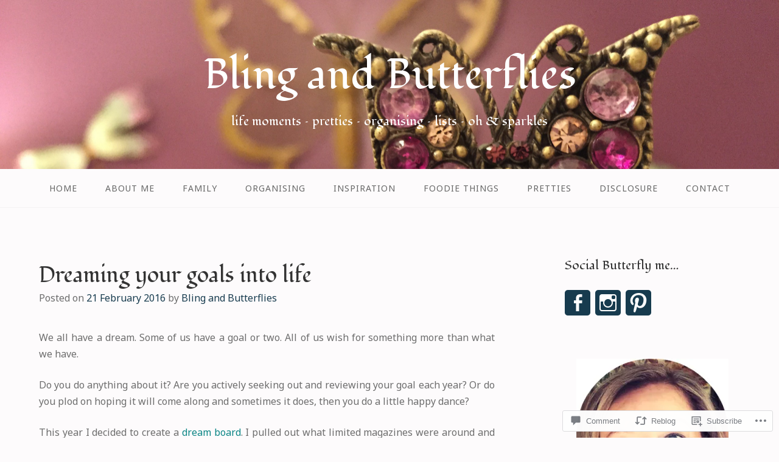

--- FILE ---
content_type: text/html; charset=UTF-8
request_url: https://blingandbutterflies.com/2016/02/21/dreaming-your-goals-into-life/
body_size: 35129
content:
<!DOCTYPE html>
<html lang="en">
<head>
<meta charset="UTF-8">
<meta name="viewport" content="width=device-width, initial-scale=1">
<link rel="profile" href="http://gmpg.org/xfn/11">
<link rel="pingback" href="https://blingandbutterflies.com/xmlrpc.php">

<title>Dreaming your goals into life &#8211; Bling and Butterflies</title>
<script type="text/javascript">
  WebFontConfig = {"google":{"families":["Fondamento:r:latin,latin-ext","Noto+Sans:r,i,b,bi:latin,latin-ext"]},"api_url":"https:\/\/fonts-api.wp.com\/css"};
  (function() {
    var wf = document.createElement('script');
    wf.src = '/wp-content/plugins/custom-fonts/js/webfont.js';
    wf.type = 'text/javascript';
    wf.async = 'true';
    var s = document.getElementsByTagName('script')[0];
    s.parentNode.insertBefore(wf, s);
	})();
</script><style id="jetpack-custom-fonts-css">.wf-active body{font-family:"Noto Sans",sans-serif}.wf-active input[type="color"], .wf-active input[type="date"], .wf-active input[type="datetime"], .wf-active input[type="datetime-local"], .wf-active input[type="email"], .wf-active input[type="month"], .wf-active input[type="number"], .wf-active input[type="password"], .wf-active input[type="search"], .wf-active input[type="tel"], .wf-active input[type="text"], .wf-active input[type="time"], .wf-active input[type="url"], .wf-active input[type="week"], .wf-active textarea{font-family:"Noto Sans",sans-serif}.wf-active h1, .wf-active h2, .wf-active h3, .wf-active h4, .wf-active h5, .wf-active h6{font-family:"Fondamento",cursive;font-weight:400;font-style:normal}.wf-active h1 small, .wf-active h2 small, .wf-active h3 small, .wf-active h4 small, .wf-active h5 small, .wf-active h6 small{font-size:78%;font-style:normal;font-weight:400}.wf-active h1{font-size:36.4px;font-style:normal;font-weight:400}.wf-active h2{font-size:31.2px;font-style:normal;font-weight:400}.wf-active h3{font-size:23.4px;font-style:normal;font-weight:400}.wf-active h4{font-size:18.2px;font-style:normal;font-weight:400}.wf-active h5{font-size:15.6px;font-style:normal;font-weight:400}.wf-active h6{font-size:14.3px;font-style:normal;font-weight:400}.wf-active .subtitle{font-weight:400;font-style:normal}.wf-active .site-description{font-size:20.8px;font-style:normal;font-weight:400}.wf-active .hero-section .hero-title{font-weight:400;font-size:46.8px;font-style:normal}.wf-active .home-posts-titles h2{font-weight:400;font-style:normal}.wf-active .featured-posts .entry-title{font-size:28.6px;font-style:normal;font-weight:400}.wf-active .error-404 .page-title{font-size:54.6px;font-style:normal;font-weight:400}.wf-active .error-404 .widget-title, .wf-active .error-404 .widgettitle{font-size:23.4px;font-style:normal;font-weight:400}.wf-active .page-title{font-size:31.2px;font-style:normal;font-weight:400}.wf-active .comment-reply-title{font-size:31.2px;font-style:normal;font-weight:400}.wf-active .widget-title{font-size:20.8px;font-style:normal;font-weight:400}@media screen and (min-width: 50em){.wf-active h1{font-size:70.2px;font-style:normal;font-weight:400}}@media screen and (min-width: 50em){.wf-active h2{font-size:54.6px;font-style:normal;font-weight:400}}@media screen and (min-width: 50em){.wf-active h3{font-size:36.4px;font-style:normal;font-weight:400}}@media screen and (min-width: 50em){.wf-active h4{font-size:26px;font-style:normal;font-weight:400}}@media screen and (min-width: 50em){.wf-active h5{font-size:23.4px;font-style:normal;font-weight:400}}@media screen and (min-width: 50em){.wf-active h6{font-size:18.2px;font-style:normal;font-weight:400}}@media screen and (min-width: 50em){.wf-active .home-posts-titles h2{font-size:54.6px;font-style:normal;font-weight:400}}</style>
<meta name='robots' content='max-image-preview:large' />
<meta name="p:domain_verify" content="23cc33f81bc1cef17dbc1017749f0ad6" />

<!-- Async WordPress.com Remote Login -->
<script id="wpcom_remote_login_js">
var wpcom_remote_login_extra_auth = '';
function wpcom_remote_login_remove_dom_node_id( element_id ) {
	var dom_node = document.getElementById( element_id );
	if ( dom_node ) { dom_node.parentNode.removeChild( dom_node ); }
}
function wpcom_remote_login_remove_dom_node_classes( class_name ) {
	var dom_nodes = document.querySelectorAll( '.' + class_name );
	for ( var i = 0; i < dom_nodes.length; i++ ) {
		dom_nodes[ i ].parentNode.removeChild( dom_nodes[ i ] );
	}
}
function wpcom_remote_login_final_cleanup() {
	wpcom_remote_login_remove_dom_node_classes( "wpcom_remote_login_msg" );
	wpcom_remote_login_remove_dom_node_id( "wpcom_remote_login_key" );
	wpcom_remote_login_remove_dom_node_id( "wpcom_remote_login_validate" );
	wpcom_remote_login_remove_dom_node_id( "wpcom_remote_login_js" );
	wpcom_remote_login_remove_dom_node_id( "wpcom_request_access_iframe" );
	wpcom_remote_login_remove_dom_node_id( "wpcom_request_access_styles" );
}

// Watch for messages back from the remote login
window.addEventListener( "message", function( e ) {
	if ( e.origin === "https://r-login.wordpress.com" ) {
		var data = {};
		try {
			data = JSON.parse( e.data );
		} catch( e ) {
			wpcom_remote_login_final_cleanup();
			return;
		}

		if ( data.msg === 'LOGIN' ) {
			// Clean up the login check iframe
			wpcom_remote_login_remove_dom_node_id( "wpcom_remote_login_key" );

			var id_regex = new RegExp( /^[0-9]+$/ );
			var token_regex = new RegExp( /^.*|.*|.*$/ );
			if (
				token_regex.test( data.token )
				&& id_regex.test( data.wpcomid )
			) {
				// We have everything we need to ask for a login
				var script = document.createElement( "script" );
				script.setAttribute( "id", "wpcom_remote_login_validate" );
				script.src = '/remote-login.php?wpcom_remote_login=validate'
					+ '&wpcomid=' + data.wpcomid
					+ '&token=' + encodeURIComponent( data.token )
					+ '&host=' + window.location.protocol
					+ '//' + window.location.hostname
					+ '&postid=783'
					+ '&is_singular=1';
				document.body.appendChild( script );
			}

			return;
		}

		// Safari ITP, not logged in, so redirect
		if ( data.msg === 'LOGIN-REDIRECT' ) {
			window.location = 'https://wordpress.com/log-in?redirect_to=' + window.location.href;
			return;
		}

		// Safari ITP, storage access failed, remove the request
		if ( data.msg === 'LOGIN-REMOVE' ) {
			var css_zap = 'html { -webkit-transition: margin-top 1s; transition: margin-top 1s; } /* 9001 */ html { margin-top: 0 !important; } * html body { margin-top: 0 !important; } @media screen and ( max-width: 782px ) { html { margin-top: 0 !important; } * html body { margin-top: 0 !important; } }';
			var style_zap = document.createElement( 'style' );
			style_zap.type = 'text/css';
			style_zap.appendChild( document.createTextNode( css_zap ) );
			document.body.appendChild( style_zap );

			var e = document.getElementById( 'wpcom_request_access_iframe' );
			e.parentNode.removeChild( e );

			document.cookie = 'wordpress_com_login_access=denied; path=/; max-age=31536000';

			return;
		}

		// Safari ITP
		if ( data.msg === 'REQUEST_ACCESS' ) {
			console.log( 'request access: safari' );

			// Check ITP iframe enable/disable knob
			if ( wpcom_remote_login_extra_auth !== 'safari_itp_iframe' ) {
				return;
			}

			// If we are in a "private window" there is no ITP.
			var private_window = false;
			try {
				var opendb = window.openDatabase( null, null, null, null );
			} catch( e ) {
				private_window = true;
			}

			if ( private_window ) {
				console.log( 'private window' );
				return;
			}

			var iframe = document.createElement( 'iframe' );
			iframe.id = 'wpcom_request_access_iframe';
			iframe.setAttribute( 'scrolling', 'no' );
			iframe.setAttribute( 'sandbox', 'allow-storage-access-by-user-activation allow-scripts allow-same-origin allow-top-navigation-by-user-activation' );
			iframe.src = 'https://r-login.wordpress.com/remote-login.php?wpcom_remote_login=request_access&origin=' + encodeURIComponent( data.origin ) + '&wpcomid=' + encodeURIComponent( data.wpcomid );

			var css = 'html { -webkit-transition: margin-top 1s; transition: margin-top 1s; } /* 9001 */ html { margin-top: 46px !important; } * html body { margin-top: 46px !important; } @media screen and ( max-width: 660px ) { html { margin-top: 71px !important; } * html body { margin-top: 71px !important; } #wpcom_request_access_iframe { display: block; height: 71px !important; } } #wpcom_request_access_iframe { border: 0px; height: 46px; position: fixed; top: 0; left: 0; width: 100%; min-width: 100%; z-index: 99999; background: #23282d; } ';

			var style = document.createElement( 'style' );
			style.type = 'text/css';
			style.id = 'wpcom_request_access_styles';
			style.appendChild( document.createTextNode( css ) );
			document.body.appendChild( style );

			document.body.appendChild( iframe );
		}

		if ( data.msg === 'DONE' ) {
			wpcom_remote_login_final_cleanup();
		}
	}
}, false );

// Inject the remote login iframe after the page has had a chance to load
// more critical resources
window.addEventListener( "DOMContentLoaded", function( e ) {
	var iframe = document.createElement( "iframe" );
	iframe.style.display = "none";
	iframe.setAttribute( "scrolling", "no" );
	iframe.setAttribute( "id", "wpcom_remote_login_key" );
	iframe.src = "https://r-login.wordpress.com/remote-login.php"
		+ "?wpcom_remote_login=key"
		+ "&origin=aHR0cHM6Ly9ibGluZ2FuZGJ1dHRlcmZsaWVzLmNvbQ%3D%3D"
		+ "&wpcomid=93080800"
		+ "&time=" + Math.floor( Date.now() / 1000 );
	document.body.appendChild( iframe );
}, false );
</script>
<link rel='dns-prefetch' href='//s0.wp.com' />
<link rel='dns-prefetch' href='//widgets.wp.com' />
<link rel='dns-prefetch' href='//wordpress.com' />
<link rel="alternate" type="application/rss+xml" title="Bling and Butterflies &raquo; Feed" href="https://blingandbutterflies.com/feed/" />
<link rel="alternate" type="application/rss+xml" title="Bling and Butterflies &raquo; Comments Feed" href="https://blingandbutterflies.com/comments/feed/" />
<link rel="alternate" type="application/rss+xml" title="Bling and Butterflies &raquo; Dreaming your goals into&nbsp;life Comments Feed" href="https://blingandbutterflies.com/2016/02/21/dreaming-your-goals-into-life/feed/" />
	<script type="text/javascript">
		/* <![CDATA[ */
		function addLoadEvent(func) {
			var oldonload = window.onload;
			if (typeof window.onload != 'function') {
				window.onload = func;
			} else {
				window.onload = function () {
					oldonload();
					func();
				}
			}
		}
		/* ]]> */
	</script>
	<link crossorigin='anonymous' rel='stylesheet' id='all-css-0-1' href='/_static/??-eJxtzEkKgDAQRNELGZs4EDfiWUJsxMzYHby+RARB3BQ8KD6cWZgUGSNDKCL7su2RwCJnbdxjCCnVWYtHggO9ZlxFTsQftYaogf+k3x2+4Vv1voRZqrHvpkHJwV5glDTa&cssminify=yes' type='text/css' media='all' />
<style id='wp-emoji-styles-inline-css'>

	img.wp-smiley, img.emoji {
		display: inline !important;
		border: none !important;
		box-shadow: none !important;
		height: 1em !important;
		width: 1em !important;
		margin: 0 0.07em !important;
		vertical-align: -0.1em !important;
		background: none !important;
		padding: 0 !important;
	}
/*# sourceURL=wp-emoji-styles-inline-css */
</style>
<link crossorigin='anonymous' rel='stylesheet' id='all-css-2-1' href='/wp-content/plugins/gutenberg-core/v22.2.0/build/styles/block-library/style.css?m=1764855221i&cssminify=yes' type='text/css' media='all' />
<style id='wp-block-library-inline-css'>
.has-text-align-justify {
	text-align:justify;
}
.has-text-align-justify{text-align:justify;}

/*# sourceURL=wp-block-library-inline-css */
</style><style id='global-styles-inline-css'>
:root{--wp--preset--aspect-ratio--square: 1;--wp--preset--aspect-ratio--4-3: 4/3;--wp--preset--aspect-ratio--3-4: 3/4;--wp--preset--aspect-ratio--3-2: 3/2;--wp--preset--aspect-ratio--2-3: 2/3;--wp--preset--aspect-ratio--16-9: 16/9;--wp--preset--aspect-ratio--9-16: 9/16;--wp--preset--color--black: #000000;--wp--preset--color--cyan-bluish-gray: #abb8c3;--wp--preset--color--white: #ffffff;--wp--preset--color--pale-pink: #f78da7;--wp--preset--color--vivid-red: #cf2e2e;--wp--preset--color--luminous-vivid-orange: #ff6900;--wp--preset--color--luminous-vivid-amber: #fcb900;--wp--preset--color--light-green-cyan: #7bdcb5;--wp--preset--color--vivid-green-cyan: #00d084;--wp--preset--color--pale-cyan-blue: #8ed1fc;--wp--preset--color--vivid-cyan-blue: #0693e3;--wp--preset--color--vivid-purple: #9b51e0;--wp--preset--gradient--vivid-cyan-blue-to-vivid-purple: linear-gradient(135deg,rgb(6,147,227) 0%,rgb(155,81,224) 100%);--wp--preset--gradient--light-green-cyan-to-vivid-green-cyan: linear-gradient(135deg,rgb(122,220,180) 0%,rgb(0,208,130) 100%);--wp--preset--gradient--luminous-vivid-amber-to-luminous-vivid-orange: linear-gradient(135deg,rgb(252,185,0) 0%,rgb(255,105,0) 100%);--wp--preset--gradient--luminous-vivid-orange-to-vivid-red: linear-gradient(135deg,rgb(255,105,0) 0%,rgb(207,46,46) 100%);--wp--preset--gradient--very-light-gray-to-cyan-bluish-gray: linear-gradient(135deg,rgb(238,238,238) 0%,rgb(169,184,195) 100%);--wp--preset--gradient--cool-to-warm-spectrum: linear-gradient(135deg,rgb(74,234,220) 0%,rgb(151,120,209) 20%,rgb(207,42,186) 40%,rgb(238,44,130) 60%,rgb(251,105,98) 80%,rgb(254,248,76) 100%);--wp--preset--gradient--blush-light-purple: linear-gradient(135deg,rgb(255,206,236) 0%,rgb(152,150,240) 100%);--wp--preset--gradient--blush-bordeaux: linear-gradient(135deg,rgb(254,205,165) 0%,rgb(254,45,45) 50%,rgb(107,0,62) 100%);--wp--preset--gradient--luminous-dusk: linear-gradient(135deg,rgb(255,203,112) 0%,rgb(199,81,192) 50%,rgb(65,88,208) 100%);--wp--preset--gradient--pale-ocean: linear-gradient(135deg,rgb(255,245,203) 0%,rgb(182,227,212) 50%,rgb(51,167,181) 100%);--wp--preset--gradient--electric-grass: linear-gradient(135deg,rgb(202,248,128) 0%,rgb(113,206,126) 100%);--wp--preset--gradient--midnight: linear-gradient(135deg,rgb(2,3,129) 0%,rgb(40,116,252) 100%);--wp--preset--font-size--small: 13px;--wp--preset--font-size--medium: 20px;--wp--preset--font-size--large: 36px;--wp--preset--font-size--x-large: 42px;--wp--preset--font-family--albert-sans: 'Albert Sans', sans-serif;--wp--preset--font-family--alegreya: Alegreya, serif;--wp--preset--font-family--arvo: Arvo, serif;--wp--preset--font-family--bodoni-moda: 'Bodoni Moda', serif;--wp--preset--font-family--bricolage-grotesque: 'Bricolage Grotesque', sans-serif;--wp--preset--font-family--cabin: Cabin, sans-serif;--wp--preset--font-family--chivo: Chivo, sans-serif;--wp--preset--font-family--commissioner: Commissioner, sans-serif;--wp--preset--font-family--cormorant: Cormorant, serif;--wp--preset--font-family--courier-prime: 'Courier Prime', monospace;--wp--preset--font-family--crimson-pro: 'Crimson Pro', serif;--wp--preset--font-family--dm-mono: 'DM Mono', monospace;--wp--preset--font-family--dm-sans: 'DM Sans', sans-serif;--wp--preset--font-family--dm-serif-display: 'DM Serif Display', serif;--wp--preset--font-family--domine: Domine, serif;--wp--preset--font-family--eb-garamond: 'EB Garamond', serif;--wp--preset--font-family--epilogue: Epilogue, sans-serif;--wp--preset--font-family--fahkwang: Fahkwang, sans-serif;--wp--preset--font-family--figtree: Figtree, sans-serif;--wp--preset--font-family--fira-sans: 'Fira Sans', sans-serif;--wp--preset--font-family--fjalla-one: 'Fjalla One', sans-serif;--wp--preset--font-family--fraunces: Fraunces, serif;--wp--preset--font-family--gabarito: Gabarito, system-ui;--wp--preset--font-family--ibm-plex-mono: 'IBM Plex Mono', monospace;--wp--preset--font-family--ibm-plex-sans: 'IBM Plex Sans', sans-serif;--wp--preset--font-family--ibarra-real-nova: 'Ibarra Real Nova', serif;--wp--preset--font-family--instrument-serif: 'Instrument Serif', serif;--wp--preset--font-family--inter: Inter, sans-serif;--wp--preset--font-family--josefin-sans: 'Josefin Sans', sans-serif;--wp--preset--font-family--jost: Jost, sans-serif;--wp--preset--font-family--libre-baskerville: 'Libre Baskerville', serif;--wp--preset--font-family--libre-franklin: 'Libre Franklin', sans-serif;--wp--preset--font-family--literata: Literata, serif;--wp--preset--font-family--lora: Lora, serif;--wp--preset--font-family--merriweather: Merriweather, serif;--wp--preset--font-family--montserrat: Montserrat, sans-serif;--wp--preset--font-family--newsreader: Newsreader, serif;--wp--preset--font-family--noto-sans-mono: 'Noto Sans Mono', sans-serif;--wp--preset--font-family--nunito: Nunito, sans-serif;--wp--preset--font-family--open-sans: 'Open Sans', sans-serif;--wp--preset--font-family--overpass: Overpass, sans-serif;--wp--preset--font-family--pt-serif: 'PT Serif', serif;--wp--preset--font-family--petrona: Petrona, serif;--wp--preset--font-family--piazzolla: Piazzolla, serif;--wp--preset--font-family--playfair-display: 'Playfair Display', serif;--wp--preset--font-family--plus-jakarta-sans: 'Plus Jakarta Sans', sans-serif;--wp--preset--font-family--poppins: Poppins, sans-serif;--wp--preset--font-family--raleway: Raleway, sans-serif;--wp--preset--font-family--roboto: Roboto, sans-serif;--wp--preset--font-family--roboto-slab: 'Roboto Slab', serif;--wp--preset--font-family--rubik: Rubik, sans-serif;--wp--preset--font-family--rufina: Rufina, serif;--wp--preset--font-family--sora: Sora, sans-serif;--wp--preset--font-family--source-sans-3: 'Source Sans 3', sans-serif;--wp--preset--font-family--source-serif-4: 'Source Serif 4', serif;--wp--preset--font-family--space-mono: 'Space Mono', monospace;--wp--preset--font-family--syne: Syne, sans-serif;--wp--preset--font-family--texturina: Texturina, serif;--wp--preset--font-family--urbanist: Urbanist, sans-serif;--wp--preset--font-family--work-sans: 'Work Sans', sans-serif;--wp--preset--spacing--20: 0.44rem;--wp--preset--spacing--30: 0.67rem;--wp--preset--spacing--40: 1rem;--wp--preset--spacing--50: 1.5rem;--wp--preset--spacing--60: 2.25rem;--wp--preset--spacing--70: 3.38rem;--wp--preset--spacing--80: 5.06rem;--wp--preset--shadow--natural: 6px 6px 9px rgba(0, 0, 0, 0.2);--wp--preset--shadow--deep: 12px 12px 50px rgba(0, 0, 0, 0.4);--wp--preset--shadow--sharp: 6px 6px 0px rgba(0, 0, 0, 0.2);--wp--preset--shadow--outlined: 6px 6px 0px -3px rgb(255, 255, 255), 6px 6px rgb(0, 0, 0);--wp--preset--shadow--crisp: 6px 6px 0px rgb(0, 0, 0);}:where(.is-layout-flex){gap: 0.5em;}:where(.is-layout-grid){gap: 0.5em;}body .is-layout-flex{display: flex;}.is-layout-flex{flex-wrap: wrap;align-items: center;}.is-layout-flex > :is(*, div){margin: 0;}body .is-layout-grid{display: grid;}.is-layout-grid > :is(*, div){margin: 0;}:where(.wp-block-columns.is-layout-flex){gap: 2em;}:where(.wp-block-columns.is-layout-grid){gap: 2em;}:where(.wp-block-post-template.is-layout-flex){gap: 1.25em;}:where(.wp-block-post-template.is-layout-grid){gap: 1.25em;}.has-black-color{color: var(--wp--preset--color--black) !important;}.has-cyan-bluish-gray-color{color: var(--wp--preset--color--cyan-bluish-gray) !important;}.has-white-color{color: var(--wp--preset--color--white) !important;}.has-pale-pink-color{color: var(--wp--preset--color--pale-pink) !important;}.has-vivid-red-color{color: var(--wp--preset--color--vivid-red) !important;}.has-luminous-vivid-orange-color{color: var(--wp--preset--color--luminous-vivid-orange) !important;}.has-luminous-vivid-amber-color{color: var(--wp--preset--color--luminous-vivid-amber) !important;}.has-light-green-cyan-color{color: var(--wp--preset--color--light-green-cyan) !important;}.has-vivid-green-cyan-color{color: var(--wp--preset--color--vivid-green-cyan) !important;}.has-pale-cyan-blue-color{color: var(--wp--preset--color--pale-cyan-blue) !important;}.has-vivid-cyan-blue-color{color: var(--wp--preset--color--vivid-cyan-blue) !important;}.has-vivid-purple-color{color: var(--wp--preset--color--vivid-purple) !important;}.has-black-background-color{background-color: var(--wp--preset--color--black) !important;}.has-cyan-bluish-gray-background-color{background-color: var(--wp--preset--color--cyan-bluish-gray) !important;}.has-white-background-color{background-color: var(--wp--preset--color--white) !important;}.has-pale-pink-background-color{background-color: var(--wp--preset--color--pale-pink) !important;}.has-vivid-red-background-color{background-color: var(--wp--preset--color--vivid-red) !important;}.has-luminous-vivid-orange-background-color{background-color: var(--wp--preset--color--luminous-vivid-orange) !important;}.has-luminous-vivid-amber-background-color{background-color: var(--wp--preset--color--luminous-vivid-amber) !important;}.has-light-green-cyan-background-color{background-color: var(--wp--preset--color--light-green-cyan) !important;}.has-vivid-green-cyan-background-color{background-color: var(--wp--preset--color--vivid-green-cyan) !important;}.has-pale-cyan-blue-background-color{background-color: var(--wp--preset--color--pale-cyan-blue) !important;}.has-vivid-cyan-blue-background-color{background-color: var(--wp--preset--color--vivid-cyan-blue) !important;}.has-vivid-purple-background-color{background-color: var(--wp--preset--color--vivid-purple) !important;}.has-black-border-color{border-color: var(--wp--preset--color--black) !important;}.has-cyan-bluish-gray-border-color{border-color: var(--wp--preset--color--cyan-bluish-gray) !important;}.has-white-border-color{border-color: var(--wp--preset--color--white) !important;}.has-pale-pink-border-color{border-color: var(--wp--preset--color--pale-pink) !important;}.has-vivid-red-border-color{border-color: var(--wp--preset--color--vivid-red) !important;}.has-luminous-vivid-orange-border-color{border-color: var(--wp--preset--color--luminous-vivid-orange) !important;}.has-luminous-vivid-amber-border-color{border-color: var(--wp--preset--color--luminous-vivid-amber) !important;}.has-light-green-cyan-border-color{border-color: var(--wp--preset--color--light-green-cyan) !important;}.has-vivid-green-cyan-border-color{border-color: var(--wp--preset--color--vivid-green-cyan) !important;}.has-pale-cyan-blue-border-color{border-color: var(--wp--preset--color--pale-cyan-blue) !important;}.has-vivid-cyan-blue-border-color{border-color: var(--wp--preset--color--vivid-cyan-blue) !important;}.has-vivid-purple-border-color{border-color: var(--wp--preset--color--vivid-purple) !important;}.has-vivid-cyan-blue-to-vivid-purple-gradient-background{background: var(--wp--preset--gradient--vivid-cyan-blue-to-vivid-purple) !important;}.has-light-green-cyan-to-vivid-green-cyan-gradient-background{background: var(--wp--preset--gradient--light-green-cyan-to-vivid-green-cyan) !important;}.has-luminous-vivid-amber-to-luminous-vivid-orange-gradient-background{background: var(--wp--preset--gradient--luminous-vivid-amber-to-luminous-vivid-orange) !important;}.has-luminous-vivid-orange-to-vivid-red-gradient-background{background: var(--wp--preset--gradient--luminous-vivid-orange-to-vivid-red) !important;}.has-very-light-gray-to-cyan-bluish-gray-gradient-background{background: var(--wp--preset--gradient--very-light-gray-to-cyan-bluish-gray) !important;}.has-cool-to-warm-spectrum-gradient-background{background: var(--wp--preset--gradient--cool-to-warm-spectrum) !important;}.has-blush-light-purple-gradient-background{background: var(--wp--preset--gradient--blush-light-purple) !important;}.has-blush-bordeaux-gradient-background{background: var(--wp--preset--gradient--blush-bordeaux) !important;}.has-luminous-dusk-gradient-background{background: var(--wp--preset--gradient--luminous-dusk) !important;}.has-pale-ocean-gradient-background{background: var(--wp--preset--gradient--pale-ocean) !important;}.has-electric-grass-gradient-background{background: var(--wp--preset--gradient--electric-grass) !important;}.has-midnight-gradient-background{background: var(--wp--preset--gradient--midnight) !important;}.has-small-font-size{font-size: var(--wp--preset--font-size--small) !important;}.has-medium-font-size{font-size: var(--wp--preset--font-size--medium) !important;}.has-large-font-size{font-size: var(--wp--preset--font-size--large) !important;}.has-x-large-font-size{font-size: var(--wp--preset--font-size--x-large) !important;}.has-albert-sans-font-family{font-family: var(--wp--preset--font-family--albert-sans) !important;}.has-alegreya-font-family{font-family: var(--wp--preset--font-family--alegreya) !important;}.has-arvo-font-family{font-family: var(--wp--preset--font-family--arvo) !important;}.has-bodoni-moda-font-family{font-family: var(--wp--preset--font-family--bodoni-moda) !important;}.has-bricolage-grotesque-font-family{font-family: var(--wp--preset--font-family--bricolage-grotesque) !important;}.has-cabin-font-family{font-family: var(--wp--preset--font-family--cabin) !important;}.has-chivo-font-family{font-family: var(--wp--preset--font-family--chivo) !important;}.has-commissioner-font-family{font-family: var(--wp--preset--font-family--commissioner) !important;}.has-cormorant-font-family{font-family: var(--wp--preset--font-family--cormorant) !important;}.has-courier-prime-font-family{font-family: var(--wp--preset--font-family--courier-prime) !important;}.has-crimson-pro-font-family{font-family: var(--wp--preset--font-family--crimson-pro) !important;}.has-dm-mono-font-family{font-family: var(--wp--preset--font-family--dm-mono) !important;}.has-dm-sans-font-family{font-family: var(--wp--preset--font-family--dm-sans) !important;}.has-dm-serif-display-font-family{font-family: var(--wp--preset--font-family--dm-serif-display) !important;}.has-domine-font-family{font-family: var(--wp--preset--font-family--domine) !important;}.has-eb-garamond-font-family{font-family: var(--wp--preset--font-family--eb-garamond) !important;}.has-epilogue-font-family{font-family: var(--wp--preset--font-family--epilogue) !important;}.has-fahkwang-font-family{font-family: var(--wp--preset--font-family--fahkwang) !important;}.has-figtree-font-family{font-family: var(--wp--preset--font-family--figtree) !important;}.has-fira-sans-font-family{font-family: var(--wp--preset--font-family--fira-sans) !important;}.has-fjalla-one-font-family{font-family: var(--wp--preset--font-family--fjalla-one) !important;}.has-fraunces-font-family{font-family: var(--wp--preset--font-family--fraunces) !important;}.has-gabarito-font-family{font-family: var(--wp--preset--font-family--gabarito) !important;}.has-ibm-plex-mono-font-family{font-family: var(--wp--preset--font-family--ibm-plex-mono) !important;}.has-ibm-plex-sans-font-family{font-family: var(--wp--preset--font-family--ibm-plex-sans) !important;}.has-ibarra-real-nova-font-family{font-family: var(--wp--preset--font-family--ibarra-real-nova) !important;}.has-instrument-serif-font-family{font-family: var(--wp--preset--font-family--instrument-serif) !important;}.has-inter-font-family{font-family: var(--wp--preset--font-family--inter) !important;}.has-josefin-sans-font-family{font-family: var(--wp--preset--font-family--josefin-sans) !important;}.has-jost-font-family{font-family: var(--wp--preset--font-family--jost) !important;}.has-libre-baskerville-font-family{font-family: var(--wp--preset--font-family--libre-baskerville) !important;}.has-libre-franklin-font-family{font-family: var(--wp--preset--font-family--libre-franklin) !important;}.has-literata-font-family{font-family: var(--wp--preset--font-family--literata) !important;}.has-lora-font-family{font-family: var(--wp--preset--font-family--lora) !important;}.has-merriweather-font-family{font-family: var(--wp--preset--font-family--merriweather) !important;}.has-montserrat-font-family{font-family: var(--wp--preset--font-family--montserrat) !important;}.has-newsreader-font-family{font-family: var(--wp--preset--font-family--newsreader) !important;}.has-noto-sans-mono-font-family{font-family: var(--wp--preset--font-family--noto-sans-mono) !important;}.has-nunito-font-family{font-family: var(--wp--preset--font-family--nunito) !important;}.has-open-sans-font-family{font-family: var(--wp--preset--font-family--open-sans) !important;}.has-overpass-font-family{font-family: var(--wp--preset--font-family--overpass) !important;}.has-pt-serif-font-family{font-family: var(--wp--preset--font-family--pt-serif) !important;}.has-petrona-font-family{font-family: var(--wp--preset--font-family--petrona) !important;}.has-piazzolla-font-family{font-family: var(--wp--preset--font-family--piazzolla) !important;}.has-playfair-display-font-family{font-family: var(--wp--preset--font-family--playfair-display) !important;}.has-plus-jakarta-sans-font-family{font-family: var(--wp--preset--font-family--plus-jakarta-sans) !important;}.has-poppins-font-family{font-family: var(--wp--preset--font-family--poppins) !important;}.has-raleway-font-family{font-family: var(--wp--preset--font-family--raleway) !important;}.has-roboto-font-family{font-family: var(--wp--preset--font-family--roboto) !important;}.has-roboto-slab-font-family{font-family: var(--wp--preset--font-family--roboto-slab) !important;}.has-rubik-font-family{font-family: var(--wp--preset--font-family--rubik) !important;}.has-rufina-font-family{font-family: var(--wp--preset--font-family--rufina) !important;}.has-sora-font-family{font-family: var(--wp--preset--font-family--sora) !important;}.has-source-sans-3-font-family{font-family: var(--wp--preset--font-family--source-sans-3) !important;}.has-source-serif-4-font-family{font-family: var(--wp--preset--font-family--source-serif-4) !important;}.has-space-mono-font-family{font-family: var(--wp--preset--font-family--space-mono) !important;}.has-syne-font-family{font-family: var(--wp--preset--font-family--syne) !important;}.has-texturina-font-family{font-family: var(--wp--preset--font-family--texturina) !important;}.has-urbanist-font-family{font-family: var(--wp--preset--font-family--urbanist) !important;}.has-work-sans-font-family{font-family: var(--wp--preset--font-family--work-sans) !important;}
/*# sourceURL=global-styles-inline-css */
</style>

<style id='classic-theme-styles-inline-css'>
/*! This file is auto-generated */
.wp-block-button__link{color:#fff;background-color:#32373c;border-radius:9999px;box-shadow:none;text-decoration:none;padding:calc(.667em + 2px) calc(1.333em + 2px);font-size:1.125em}.wp-block-file__button{background:#32373c;color:#fff;text-decoration:none}
/*# sourceURL=/wp-includes/css/classic-themes.min.css */
</style>
<link crossorigin='anonymous' rel='stylesheet' id='all-css-4-1' href='/_static/??-eJx9j9sOwjAIhl/[base64]&cssminify=yes' type='text/css' media='all' />
<link rel='stylesheet' id='verbum-gutenberg-css-css' href='https://widgets.wp.com/verbum-block-editor/block-editor.css?ver=1738686361' media='all' />
<link crossorigin='anonymous' rel='stylesheet' id='all-css-6-1' href='/_static/??-eJyNTssKAjEM/CFjWCuKB/FbaolrtGkLTSn792YpiHja22Qm88BeIOSklBSlQYlt5lQxZBGjIPKb7Kp/zN6YHTKmrGzu+gVD+MnUJ4kllHbH2St1v2DVJdKWx4dJo3xF4DvVLJucnMKogV5s+Gq5yXU6H6fTxTl3eH0AWoNb4Q==&cssminify=yes' type='text/css' media='all' />
<style id='jetpack_facebook_likebox-inline-css'>
.widget_facebook_likebox {
	overflow: hidden;
}

/*# sourceURL=/wp-content/mu-plugins/jetpack-plugin/moon/modules/widgets/facebook-likebox/style.css */
</style>
<link crossorigin='anonymous' rel='stylesheet' id='all-css-8-1' href='/_static/??-eJzTLy/QTc7PK0nNK9HPLdUtyClNz8wr1i9KTcrJTwcy0/WTi5G5ekCujj52Temp+bo5+cmJJZn5eSgc3bScxMwikFb7XFtDE1NLExMLc0OTLACohS2q&cssminify=yes' type='text/css' media='all' />
<link crossorigin='anonymous' rel='stylesheet' id='print-css-9-1' href='/wp-content/mu-plugins/global-print/global-print.css?m=1465851035i&cssminify=yes' type='text/css' media='print' />
<style id='jetpack-global-styles-frontend-style-inline-css'>
:root { --font-headings: unset; --font-base: unset; --font-headings-default: -apple-system,BlinkMacSystemFont,"Segoe UI",Roboto,Oxygen-Sans,Ubuntu,Cantarell,"Helvetica Neue",sans-serif; --font-base-default: -apple-system,BlinkMacSystemFont,"Segoe UI",Roboto,Oxygen-Sans,Ubuntu,Cantarell,"Helvetica Neue",sans-serif;}
/*# sourceURL=jetpack-global-styles-frontend-style-inline-css */
</style>
<link crossorigin='anonymous' rel='stylesheet' id='all-css-12-1' href='/_static/??-eJyNjcEKwjAQRH/IuFRT6kX8FNkmS5K6yQY3Qfx7bfEiXrwM82B4A49qnJRGpUHupnIPqSgs1Cq624chi6zhO5OCRryTR++fW00l7J3qDv43XVNxoOISsmEJol/wY2uR8vs3WggsM/I6uOTzMI3Hw8lOg11eUT1JKA==&cssminify=yes' type='text/css' media='all' />
<script type="text/javascript" id="jetpack_related-posts-js-extra">
/* <![CDATA[ */
var related_posts_js_options = {"post_heading":"h4"};
//# sourceURL=jetpack_related-posts-js-extra
/* ]]> */
</script>
<script type="text/javascript" id="wpcom-actionbar-placeholder-js-extra">
/* <![CDATA[ */
var actionbardata = {"siteID":"93080800","postID":"783","siteURL":"https://blingandbutterflies.com","xhrURL":"https://blingandbutterflies.com/wp-admin/admin-ajax.php","nonce":"2b992cfbfc","isLoggedIn":"","statusMessage":"","subsEmailDefault":"instantly","proxyScriptUrl":"https://s0.wp.com/wp-content/js/wpcom-proxy-request.js?m=1513050504i&amp;ver=20211021","shortlink":"https://wp.me/p6iyze-cD","i18n":{"followedText":"New posts from this site will now appear in your \u003Ca href=\"https://wordpress.com/reader\"\u003EReader\u003C/a\u003E","foldBar":"Collapse this bar","unfoldBar":"Expand this bar","shortLinkCopied":"Shortlink copied to clipboard."}};
//# sourceURL=wpcom-actionbar-placeholder-js-extra
/* ]]> */
</script>
<script type="text/javascript" id="jetpack-mu-wpcom-settings-js-before">
/* <![CDATA[ */
var JETPACK_MU_WPCOM_SETTINGS = {"assetsUrl":"https://s0.wp.com/wp-content/mu-plugins/jetpack-mu-wpcom-plugin/moon/jetpack_vendor/automattic/jetpack-mu-wpcom/src/build/"};
//# sourceURL=jetpack-mu-wpcom-settings-js-before
/* ]]> */
</script>
<script crossorigin='anonymous' type='text/javascript'  src='/_static/??-eJx1jcEOwiAQRH/I7dYm6Mn4KabCpgFhQVhS+/digkk9eJpM5uUNrgl0ZCEWDBWSr4vlgo4kzfrRO4YYGW+WNd6r9QYz+VnIQIpFym8bguXBlQPuxK4xXiDl+Nq+W5P5aqh8RveslLcee8FfCIJdcjvt8DVcjmelxvE0Tcq9AV2gTlk='></script>
<script type="text/javascript" id="rlt-proxy-js-after">
/* <![CDATA[ */
	rltInitialize( {"token":null,"iframeOrigins":["https:\/\/widgets.wp.com"]} );
//# sourceURL=rlt-proxy-js-after
/* ]]> */
</script>
<link rel="EditURI" type="application/rsd+xml" title="RSD" href="https://blingandbutterflies.wordpress.com/xmlrpc.php?rsd" />
<meta name="generator" content="WordPress.com" />
<link rel="canonical" href="https://blingandbutterflies.com/2016/02/21/dreaming-your-goals-into-life/" />
<link rel='shortlink' href='https://wp.me/p6iyze-cD' />
<link rel="alternate" type="application/json+oembed" href="https://public-api.wordpress.com/oembed/?format=json&amp;url=https%3A%2F%2Fblingandbutterflies.com%2F2016%2F02%2F21%2Fdreaming-your-goals-into-life%2F&amp;for=wpcom-auto-discovery" /><link rel="alternate" type="application/xml+oembed" href="https://public-api.wordpress.com/oembed/?format=xml&amp;url=https%3A%2F%2Fblingandbutterflies.com%2F2016%2F02%2F21%2Fdreaming-your-goals-into-life%2F&amp;for=wpcom-auto-discovery" />
<!-- Jetpack Open Graph Tags -->
<meta property="og:type" content="article" />
<meta property="og:title" content="Dreaming your goals into life" />
<meta property="og:url" content="https://blingandbutterflies.com/2016/02/21/dreaming-your-goals-into-life/" />
<meta property="og:description" content="We all have a dream. Some of us have a goal or two. All of us wish for something more than what we have. Do you do anything about it? Are you actively seeking out and reviewing your goal each year?…" />
<meta property="article:published_time" content="2016-02-21T10:54:41+00:00" />
<meta property="article:modified_time" content="2016-03-15T03:01:55+00:00" />
<meta property="og:site_name" content="Bling and Butterflies" />
<meta property="og:image" content="https://i0.wp.com/blingandbutterflies.com/wp-content/uploads/2016/02/246.jpg?fit=1200%2C900&#038;ssl=1" />
<meta property="og:image:width" content="1200" />
<meta property="og:image:height" content="900" />
<meta property="og:image:alt" content="" />
<meta property="og:locale" content="en_US" />
<meta property="article:publisher" content="https://www.facebook.com/WordPresscom" />
<meta name="twitter:text:title" content="Dreaming your goals into&nbsp;life" />
<meta name="twitter:image" content="https://i0.wp.com/blingandbutterflies.com/wp-content/uploads/2016/02/246.jpg?fit=1200%2C900&#038;ssl=1&#038;w=640" />
<meta name="twitter:card" content="summary_large_image" />

<!-- End Jetpack Open Graph Tags -->
<link rel='openid.server' href='https://blingandbutterflies.com/?openidserver=1' />
<link rel='openid.delegate' href='https://blingandbutterflies.com/' />
<link rel="search" type="application/opensearchdescription+xml" href="https://blingandbutterflies.com/osd.xml" title="Bling and Butterflies" />
<link rel="search" type="application/opensearchdescription+xml" href="https://s1.wp.com/opensearch.xml" title="WordPress.com" />
<meta name="theme-color" content="#fdfbfc" />
		<style type="text/css">
			.recentcomments a {
				display: inline !important;
				padding: 0 !important;
				margin: 0 !important;
			}

			table.recentcommentsavatartop img.avatar, table.recentcommentsavatarend img.avatar {
				border: 0px;
				margin: 0;
			}

			table.recentcommentsavatartop a, table.recentcommentsavatarend a {
				border: 0px !important;
				background-color: transparent !important;
			}

			td.recentcommentsavatarend, td.recentcommentsavatartop {
				padding: 0px 0px 1px 0px;
				margin: 0px;
			}

			td.recentcommentstextend {
				border: none !important;
				padding: 0px 0px 2px 10px;
			}

			.rtl td.recentcommentstextend {
				padding: 0px 10px 2px 0px;
			}

			td.recentcommentstexttop {
				border: none;
				padding: 0px 0px 0px 10px;
			}

			.rtl td.recentcommentstexttop {
				padding: 0px 10px 0px 0px;
			}
		</style>
		<meta name="description" content="We all have a dream. Some of us have a goal or two. All of us wish for something more than what we have. Do you do anything about it? Are you actively seeking out and reviewing your goal each year? Or do you plod on hoping it will come along and sometimes it does, then&hellip;" />
	<style type="text/css">
			.site-title a,
		.site-description {
			color: #ffffff;
		}
	
			.header-bg {
			background-image: url( https://blingandbutterflies.com/wp-content/uploads/2015/07/cropped-053-e14374831743562.jpg );
			background-repeat: no-repeat;
		}

		@media screen and ( min-width: 50em ) {
			.header-bg {
				background-attachment: fixed;
									background-size: 100%;
					background-position: top center;
											}
		}
	
	</style>
	<style type="text/css" id="custom-background-css">
body.custom-background { background-color: #fdfbfc; }
</style>
	<style type="text/css" id="custom-colors-css">body, abbr, acronym, .comment-metadata, .comment-metadata a { color: #6D6D6D;}
.site-footer { color: #A0A0A0;}
.footer-widgets .jetpack_widget_social_icons a:hover { color: #8E8E8E;}
.widget_wpcom_social_media_icons_widget a:before, button:hover, button:focus, .button:hover, .button:focus, .footer-widgets .widget_tag_cloud a, .footer-widgets .wp_widget_tag_cloud a, .widget_tag_cloud a, .wp_widget_tag_cloud a, .footer-widgets .widget_tag_cloud a:hover, .footer-widgets .wp_widget_tag_cloud a:hover, .widget_tag_cloud a:hover, .wp_widget_tag_cloud a:hover, .site-title a, .site-description, html input[type="button"], input[type="reset"], input[type="submit"], button, .button, #infinite-handle span { color: #FFFFFF;}
.site-footer .search-form input[type="search"] { color: #FFFFFF;}
.widget_wpcom_social_media_icons_widget a:hover before, html input[type="button"]:hover, input[type="reset"]:hover, input[type="submit"]:hover, #infinite-handle span:hover { color: #FFFFFF;}
.entry-footer .left i { color: #6D6D6D;}
abbr[title], .featured-image img, table, hr, .stick, .main-navigation ul ul { border-color: #dddddd;}
abbr[title], .featured-image img, table, hr, .stick, .main-navigation ul ul { border-color: rgba( 221, 221, 221, 0.3 );}
input[type="text"]:focus, input[type="password"]:focus, input[type="date"]:focus, input[type="datetime"]:focus, input[type="datetime-local"]:focus, input[type="month"]:focus, input[type="week"]:focus, input[type="email"]:focus, input[type="number"]:focus, input[type="search"]:focus, input[type="tel"]:focus, input[type="time"]:focus, input[type="url"]:focus, input[type="color"]:focus, textarea:focus { border-color: #999999;}
input[type="text"]:focus, input[type="password"]:focus, input[type="date"]:focus, input[type="datetime"]:focus, input[type="datetime-local"]:focus, input[type="month"]:focus, input[type="week"]:focus, input[type="email"]:focus, input[type="number"]:focus, input[type="search"]:focus, input[type="tel"]:focus, input[type="time"]:focus, input[type="url"]:focus, input[type="color"]:focus, textarea:focus { border-color: rgba( 153, 153, 153, 0.3 );}
blockquote, blockquote p { color: #6D6D6D;}
table tr th, .comment-meta .fn a, .jetpack_widget_social_icons a:hover { color: #555555;}
input[type="text"], input[type="password"], input[type="date"], input[type="datetime"], input[type="datetime-local"], input[type="month"], input[type="week"], input[type="email"], input[type="number"], input[type="search"], input[type="tel"], input[type="time"], input[type="url"], input[type="color"], textarea { color: #555555;}
table tr td { color: #6D6D6D;}
.main-navigation a, .single .hentry .right, #infinite-footer .blog-info a, #infinite-footer .blog-credits a { color: #666666;}
.main-navigation ul li.menu-item-has-children > a:after, .main-navigation ul li.page_item_has_children > a:after { border-top-color: #666666;}
.main-navigation ul ul li.menu-item-has-children > a:after, .main-navigation ul ul li.page_item_has_children > a:after { border-left-color: #666666;}
.widget_archive ul, .widget_categories ul, .widget_pages ul, .widget_links ul, .widget_meta ul, .widget_recent_comments ul, .widget_recent_entries ul { color: #6D6D6D;}
.main-navigation ul ul a { color: #6D6D6D;}
.menu-toggle { color: #D6D6D6;}
code { color: #333333;}
.hentry.sticky { background-color: #f7fbff;}
.hentry.sticky { background-color: rgba( 247, 251, 255, 0.2 );}
body, .stick, table, .main-navigation ul ul { background-color: #fdfbfc;}
#infinite-footer .container { background-color: #fdfbfc;}
#infinite-footer .container { background-color: rgba( 253, 251, 252, 0.9 );}
input[type="text"]:focus, input[type="password"]:focus, input[type="date"]:focus, input[type="datetime"]:focus, input[type="datetime-local"]:focus, input[type="month"]:focus, input[type="week"]:focus, input[type="email"]:focus, input[type="number"]:focus, input[type="search"]:focus, input[type="tel"]:focus, input[type="time"]:focus, input[type="url"]:focus, input[type="color"]:focus, textarea:focus { background-color: #FBF8F9;}
input[type="text"], input[type="password"], input[type="date"], input[type="datetime"], input[type="datetime-local"], input[type="month"], input[type="week"], input[type="email"], input[type="number"], input[type="search"], input[type="tel"], input[type="time"], input[type="url"], input[type="color"], textarea, pre, .comment-body, code, .entry-footer .left, blockquote, table tr.even, table tr.alt, table tr:nth-of-type(even) { background-color: #F9F4F7;}
code { border-color: #F8F1F4;}
blockquote { border-color: #173b4e;}
.widget_wpcom_social_media_icons_widget a:before, .widget_tag_cloud a, .wp_widget_tag_cloud a, .header-bg, html input[type="button"], input[type="reset"], input[type="submit"], button, .button, #infinite-handle span { background-color: #173b4e;}
button:hover, button:focus, .button:hover, .button:focus { background-color: #112C3A;}
#infinite-footer .blog-info a:hover, .main-navigation .current_page_item > a, .main-navigation .current-menu-item > a, .main-navigation .current_page_ancestor > a, .entry-footer .left i:hover, a, a:hover, a:focus, .main-navigation li:hover > a, .main-navigation li.focus > a { color: #173B4E;}
.site-info a, .site-info a:hover, .site-info a:focus, .footer-widgets a, .footer-widgets a:hover, .footer-widgets a:focus { color: #54AAD8;}
h1, h2, h3, h4, h5, h6 { color: #333333;}
.hentry h1 a, .hentry h2 a, .hentry h3 a, .hentry h4 a, .hentry h5 a { color: #333333;}
.site-footer h1, .site-footer h2, .site-footer h3, .site-footer h4, .site-footer h5, .site-footer h6 { color: #A0A0A0;}
</style>
<link rel="icon" href="https://blingandbutterflies.com/wp-content/uploads/2017/05/cropped-cropped-053-e1437483174356.jpg?w=32" sizes="32x32" />
<link rel="icon" href="https://blingandbutterflies.com/wp-content/uploads/2017/05/cropped-cropped-053-e1437483174356.jpg?w=192" sizes="192x192" />
<link rel="apple-touch-icon" href="https://blingandbutterflies.com/wp-content/uploads/2017/05/cropped-cropped-053-e1437483174356.jpg?w=180" />
<meta name="msapplication-TileImage" content="https://blingandbutterflies.com/wp-content/uploads/2017/05/cropped-cropped-053-e1437483174356.jpg?w=270" />
<link crossorigin='anonymous' rel='stylesheet' id='all-css-0-3' href='/_static/??-eJylUMtuAjEM/KEGCxCgHio+pcomVmRw4ih2tOLvWdHyOCDULrcZazyeMYzVBSmGxSB3V7knKgoHtOrD8ZdDFinwTSXAwBKOCjpSxbYIqh/wd4cssTMqBN+kK/JNdB3MNTRijC55ZmynV+y/By6dExZsNG3oczg39UgxoU3PlECeXcZI3v2Yq50Y3/WddOZT8/mOZvUfOnEE7YOGRtXoEvCRLTKVd8OaVFdF7aH7Pn8td5v15267Xq4OZ7uMBEM=&cssminify=yes' type='text/css' media='all' />
</head>

<body class="wp-singular post-template-default single single-post postid-783 single-format-standard custom-background wp-theme-pubgateway customizer-styles-applied jetpack-reblog-enabled custom-colors">

<div id="page" class="hfeed site">
	<a class="skip-link screen-reader-text" href="#content">Skip to content</a>

	<div class="header-bg">
		<div class="site-branding">

			
			<h1 class="site-title"><a href="https://blingandbutterflies.com/" rel="home">Bling and Butterflies</a></h1>
			<h2 class="site-description">life moments &#8211; pretties &#8211; organising &#8211; lists &#8211; oh &amp; sparkles</h2>

		</div><!-- .site-branding -->

	</div><!-- .header-bg -->

	<header id="masthead" class="site-header" role="banner">

		<div class="stick">

			<nav id="site-navigation" class="main-navigation clear" role="navigation">
				<button class="menu-toggle" aria-controls="primary-menu" aria-expanded="false">Menu</button>
				<div class="menu-menu-2-container"><ul id="primary-menu" class="menu"><li id="menu-item-972" class="menu-item menu-item-type-custom menu-item-object-custom menu-item-972"><a href="https://blingandbutterflies.wordpress.com">Home</a></li>
<li id="menu-item-1200" class="menu-item menu-item-type-post_type menu-item-object-page menu-item-1200"><a href="https://blingandbutterflies.com/about-me/">About me</a></li>
<li id="menu-item-966" class="menu-item menu-item-type-taxonomy menu-item-object-category current-post-ancestor current-menu-parent current-post-parent menu-item-966"><a href="https://blingandbutterflies.com/category/family/">Family</a></li>
<li id="menu-item-969" class="menu-item menu-item-type-taxonomy menu-item-object-category menu-item-969"><a href="https://blingandbutterflies.com/category/organising/">Organising</a></li>
<li id="menu-item-970" class="menu-item menu-item-type-taxonomy menu-item-object-category current-post-ancestor current-menu-parent current-post-parent menu-item-970"><a href="https://blingandbutterflies.com/category/inspiration/">Inspiration</a></li>
<li id="menu-item-973" class="menu-item menu-item-type-taxonomy menu-item-object-category menu-item-973"><a href="https://blingandbutterflies.com/category/foodie-things/">Foodie things</a></li>
<li id="menu-item-971" class="menu-item menu-item-type-taxonomy menu-item-object-category menu-item-971"><a href="https://blingandbutterflies.com/category/pretties/">Pretties</a></li>
<li id="menu-item-968" class="menu-item menu-item-type-post_type menu-item-object-page menu-item-968"><a href="https://blingandbutterflies.com/disclosure/">Disclosure</a></li>
<li id="menu-item-967" class="menu-item menu-item-type-post_type menu-item-object-page menu-item-967"><a href="https://blingandbutterflies.com/contact/">Contact</a></li>
</ul></div>			</nav><!-- #site-navigation -->

		</div><!-- .sticky -->

	</header><!-- .row #masthead -->

	<div id="content" class="site-content">

<div id="primary" class="content-area">

	<main id="main" class="site-main" role="main">

		
			
<article id="post-783" class="post-783 post type-post status-publish format-standard has-post-thumbnail hentry category-family category-inspiration category-uncategorized tag-dream-board tag-dreams tag-fat-mum-slim tag-free-printables tag-goals tag-healthy tag-inspiration tag-rip-curl tag-vision-board">

	<header class="entry-header">
		<h3 class="entry-title">Dreaming your goals into&nbsp;life</h3>
		<div class="entry-meta">
			<span class="posted-on">Posted on <a href="https://blingandbutterflies.com/2016/02/21/dreaming-your-goals-into-life/" rel="bookmark"><time class="entry-date published" datetime="2016-02-21T21:54:41+11:00">21 February 2016</time><time class="updated" datetime="2016-03-15T14:01:55+11:00">15 March 2016</time></a></span><span class="byline"> by <span class="author vcard"><a class="url fn n" href="https://blingandbutterflies.com/author/blingandbutterflies/">Bling and Butterflies</a></span></span>		</div><!-- .entry-meta -->
	</header><!-- .entry-header -->

	<div class="entry-content">
		<p style="text-align:justify;">We all have a dream. Some of us have a goal or two. All of us wish for something more than what we have.</p>
<p style="text-align:justify;">Do you do anything about it? Are you actively seeking out and reviewing your goal each year? Or do you plod on hoping it will come along and sometimes it does, then you do a little happy dance?</p>
<p style="text-align:justify;">This year I decided to create a <span style="color:#0b8585;"><a style="color:#0b8585;" href="https://www.facebook.com/blingandbutterflies/photos/a.1462974917351564.1073741829.1452241788424877/1543622029286852/?type=3&amp;theater" target="_blank">dream board</a></span>. I pulled out what limited magazines were around and started ploughing through them. Very frustrating as I had just thrown a stack out, obviously I hadn&#8217;t planned to do this!  I also came across some great inspirational quotes from Fat Mum Slim <span style="color:#0b8585;"><a style="color:#0b8585;" href="http://fatmumslim.com.au/five-affirmations-to-make-2016-awesome/" target="_blank">here</a></span>.</p>
<p style="text-align:justify;"><a href="https://blingandbutterflies.com/wp-content/uploads/2016/02/023.jpg" rel="attachment wp-att-778"><img data-attachment-id="778" data-permalink="https://blingandbutterflies.com/2016/02/21/dreaming-your-goals-into-life/attachment/023/" data-orig-file="https://blingandbutterflies.com/wp-content/uploads/2016/02/023.jpg" data-orig-size="2531,2169" data-comments-opened="1" data-image-meta="{&quot;aperture&quot;:&quot;2.2&quot;,&quot;credit&quot;:&quot;&quot;,&quot;camera&quot;:&quot;iPhone 6&quot;,&quot;caption&quot;:&quot;&quot;,&quot;created_timestamp&quot;:&quot;1452196705&quot;,&quot;copyright&quot;:&quot;&quot;,&quot;focal_length&quot;:&quot;4.15&quot;,&quot;iso&quot;:&quot;250&quot;,&quot;shutter_speed&quot;:&quot;0.04&quot;,&quot;title&quot;:&quot;&quot;,&quot;orientation&quot;:&quot;1&quot;}" data-image-title="023" data-image-description="" data-image-caption="" data-medium-file="https://blingandbutterflies.com/wp-content/uploads/2016/02/023.jpg?w=300" data-large-file="https://blingandbutterflies.com/wp-content/uploads/2016/02/023.jpg?w=748" class="aligncenter size-large wp-image-778" src="https://blingandbutterflies.com/wp-content/uploads/2016/02/023.jpg?w=748&#038;h=641" alt="023" width="748" height="641" srcset="https://blingandbutterflies.com/wp-content/uploads/2016/02/023.jpg?w=748 748w, https://blingandbutterflies.com/wp-content/uploads/2016/02/023.jpg?w=1496 1496w, https://blingandbutterflies.com/wp-content/uploads/2016/02/023.jpg?w=150 150w, https://blingandbutterflies.com/wp-content/uploads/2016/02/023.jpg?w=300 300w, https://blingandbutterflies.com/wp-content/uploads/2016/02/023.jpg?w=768 768w, https://blingandbutterflies.com/wp-content/uploads/2016/02/023.jpg?w=1024 1024w, https://blingandbutterflies.com/wp-content/uploads/2016/02/023.jpg?w=1440 1440w" sizes="(max-width: 748px) 100vw, 748px" /></a></p>
<p style="text-align:justify;">I included goals and dreams of holidays, health and my home to name a few. Some included my family and others were just for me.</p>
<p style="text-align:justify;">The sight of scissors, cardboard, glue and sticky tape sparked the interest of my boys. Dream boards for everyone. They were very enthusiastic. I now wished I hadn’t thrown out all of those magazines.</p>
<p style="text-align:justify;">We made do, the boys found pictures and words which suited them. A little difficult at times for a 6 year old but boy a picture can describe many words.</p>
<p style="text-align:justify;"><a href="https://blingandbutterflies.com/wp-content/uploads/2016/02/2331.jpg" rel="attachment wp-att-784"><img data-attachment-id="784" data-permalink="https://blingandbutterflies.com/2016/02/21/dreaming-your-goals-into-life/233-2/" data-orig-file="https://blingandbutterflies.com/wp-content/uploads/2016/02/2331.jpg" data-orig-size="3175,1962" data-comments-opened="1" data-image-meta="{&quot;aperture&quot;:&quot;2.2&quot;,&quot;credit&quot;:&quot;&quot;,&quot;camera&quot;:&quot;iPhone 6&quot;,&quot;caption&quot;:&quot;&quot;,&quot;created_timestamp&quot;:&quot;1456066234&quot;,&quot;copyright&quot;:&quot;&quot;,&quot;focal_length&quot;:&quot;4.15&quot;,&quot;iso&quot;:&quot;50&quot;,&quot;shutter_speed&quot;:&quot;0.033333333333333&quot;,&quot;title&quot;:&quot;&quot;,&quot;orientation&quot;:&quot;1&quot;}" data-image-title="233" data-image-description="" data-image-caption="" data-medium-file="https://blingandbutterflies.com/wp-content/uploads/2016/02/2331.jpg?w=300" data-large-file="https://blingandbutterflies.com/wp-content/uploads/2016/02/2331.jpg?w=748" class="aligncenter size-large wp-image-784" src="https://blingandbutterflies.com/wp-content/uploads/2016/02/2331.jpg?w=748&#038;h=462" alt="233" width="748" height="462" srcset="https://blingandbutterflies.com/wp-content/uploads/2016/02/2331.jpg?w=748 748w, https://blingandbutterflies.com/wp-content/uploads/2016/02/2331.jpg?w=1496 1496w, https://blingandbutterflies.com/wp-content/uploads/2016/02/2331.jpg?w=150 150w, https://blingandbutterflies.com/wp-content/uploads/2016/02/2331.jpg?w=300 300w, https://blingandbutterflies.com/wp-content/uploads/2016/02/2331.jpg?w=768 768w, https://blingandbutterflies.com/wp-content/uploads/2016/02/2331.jpg?w=1024 1024w, https://blingandbutterflies.com/wp-content/uploads/2016/02/2331.jpg?w=1440 1440w" sizes="(max-width: 748px) 100vw, 748px" /></a></p>
<p style="text-align:justify;">When school was about to recommence my oldest wrote down his wants from his new class, his teacher, his friends and added it to his board.</p>
<p style="text-align:justify;">We have our dream boards in our bedrooms. We look at them. We read them when we feel appropriate. My youngest created a board which is double sided so we have that on rotation as need be!</p>
<div class="tiled-gallery type-rectangular tiled-gallery-unresized" data-original-width="748" data-carousel-extra='{&quot;blog_id&quot;:93080800,&quot;permalink&quot;:&quot;https:\/\/blingandbutterflies.com\/2016\/02\/21\/dreaming-your-goals-into-life\/&quot;,&quot;likes_blog_id&quot;:93080800}' itemscope itemtype="http://schema.org/ImageGallery" > <div class="gallery-row" style="width: 748px; height: 240px;" data-original-width="748" data-original-height="240" > <div class="gallery-group images-1" style="width: 381px; height: 240px;" data-original-width="381" data-original-height="240" > <div class="tiled-gallery-item tiled-gallery-item-large" itemprop="associatedMedia" itemscope itemtype="http://schema.org/ImageObject"> <a href="https://i0.wp.com/blingandbutterflies.com/wp-content/uploads/2016/02/236.jpg?ssl=1" border="0" itemprop="url"> <meta itemprop="width" content="377"> <meta itemprop="height" content="236"> <img class="" data-attachment-id="781" data-orig-file="https://blingandbutterflies.com/wp-content/uploads/2016/02/236.jpg" data-orig-size="3156,1974" data-comments-opened="1" data-image-meta="{&quot;aperture&quot;:&quot;2.2&quot;,&quot;credit&quot;:&quot;&quot;,&quot;camera&quot;:&quot;iPhone 6&quot;,&quot;caption&quot;:&quot;&quot;,&quot;created_timestamp&quot;:&quot;1456066299&quot;,&quot;copyright&quot;:&quot;&quot;,&quot;focal_length&quot;:&quot;4.15&quot;,&quot;iso&quot;:&quot;50&quot;,&quot;shutter_speed&quot;:&quot;0.033333333333333&quot;,&quot;title&quot;:&quot;&quot;,&quot;orientation&quot;:&quot;1&quot;}" data-image-title="236" data-image-description="" data-medium-file="https://blingandbutterflies.com/wp-content/uploads/2016/02/236.jpg?w=300" data-large-file="https://blingandbutterflies.com/wp-content/uploads/2016/02/236.jpg?w=748" src="https://i0.wp.com/blingandbutterflies.com/wp-content/uploads/2016/02/236.jpg?w=377&#038;h=236&#038;ssl=1" srcset="https://i0.wp.com/blingandbutterflies.com/wp-content/uploads/2016/02/236.jpg?w=377&amp;h=236&amp;ssl=1 377w, https://i0.wp.com/blingandbutterflies.com/wp-content/uploads/2016/02/236.jpg?w=754&amp;h=472&amp;ssl=1 754w, https://i0.wp.com/blingandbutterflies.com/wp-content/uploads/2016/02/236.jpg?w=150&amp;h=94&amp;ssl=1 150w, https://i0.wp.com/blingandbutterflies.com/wp-content/uploads/2016/02/236.jpg?w=300&amp;h=188&amp;ssl=1 300w" width="377" height="236" loading="lazy" data-original-width="377" data-original-height="236" itemprop="http://schema.org/image" title="236" alt="236" style="width: 377px; height: 236px;" /> </a> </div> </div> <!-- close group --> <div class="gallery-group images-1" style="width: 367px; height: 240px;" data-original-width="367" data-original-height="240" > <div class="tiled-gallery-item tiled-gallery-item-large" itemprop="associatedMedia" itemscope itemtype="http://schema.org/ImageObject"> <a href="https://i0.wp.com/blingandbutterflies.com/wp-content/uploads/2016/02/235.jpg?ssl=1" border="0" itemprop="url"> <meta itemprop="width" content="363"> <meta itemprop="height" content="236"> <img class="" data-attachment-id="780" data-orig-file="https://blingandbutterflies.com/wp-content/uploads/2016/02/235.jpg" data-orig-size="3097,2007" data-comments-opened="1" data-image-meta="{&quot;aperture&quot;:&quot;2.2&quot;,&quot;credit&quot;:&quot;&quot;,&quot;camera&quot;:&quot;iPhone 6&quot;,&quot;caption&quot;:&quot;&quot;,&quot;created_timestamp&quot;:&quot;1456066284&quot;,&quot;copyright&quot;:&quot;&quot;,&quot;focal_length&quot;:&quot;4.15&quot;,&quot;iso&quot;:&quot;64&quot;,&quot;shutter_speed&quot;:&quot;0.033333333333333&quot;,&quot;title&quot;:&quot;&quot;,&quot;orientation&quot;:&quot;1&quot;}" data-image-title="235" data-image-description="" data-medium-file="https://blingandbutterflies.com/wp-content/uploads/2016/02/235.jpg?w=300" data-large-file="https://blingandbutterflies.com/wp-content/uploads/2016/02/235.jpg?w=748" src="https://i0.wp.com/blingandbutterflies.com/wp-content/uploads/2016/02/235.jpg?w=363&#038;h=236&#038;ssl=1" srcset="https://i0.wp.com/blingandbutterflies.com/wp-content/uploads/2016/02/235.jpg?w=363&amp;h=235&amp;ssl=1 363w, https://i0.wp.com/blingandbutterflies.com/wp-content/uploads/2016/02/235.jpg?w=726&amp;h=470&amp;ssl=1 726w, https://i0.wp.com/blingandbutterflies.com/wp-content/uploads/2016/02/235.jpg?w=150&amp;h=97&amp;ssl=1 150w, https://i0.wp.com/blingandbutterflies.com/wp-content/uploads/2016/02/235.jpg?w=300&amp;h=194&amp;ssl=1 300w" width="363" height="236" loading="lazy" data-original-width="363" data-original-height="236" itemprop="http://schema.org/image" title="235" alt="235" style="width: 363px; height: 236px;" /> </a> </div> </div> <!-- close group --> </div> <!-- close row --> </div>
<p style="text-align:justify;">In my younger days I would plod along and some of the time my wishes would eventuate and other times I would roll around in some sort of life limbo wondering where I was headed. I always worked, I ate and paid my bills, sometimes there were friends around but each day simply rolled into one. Then I’d pull out a piece of paper and write down what I wanted, things needed to change.</p>
<p style="text-align:justify;">I did this when I was single and wondered where and how I would ever find someone for me &#8211; out came the piece of paper! My friend and I over a glass of wine, ok bottles, sat and wrote a list of what we wanted from a man&#8230; yes we did!</p>
<p style="text-align:justify;">We hammered that list. Over many weeks we deleted, we changed, we added to that list.  Then one day at the airport we burnt that list and our dream men followed shortly after. True! And we’re still with them after more than 10 years!</p>
<p><a href="https://blingandbutterflies.com/wp-content/uploads/2015/06/dsc1780.jpg" rel="attachment wp-att-2"><img data-attachment-id="2" data-permalink="https://blingandbutterflies.com/2016/02/21/dreaming-your-goals-into-life/sony-dsc/" data-orig-file="https://blingandbutterflies.com/wp-content/uploads/2015/06/dsc1780.jpg" data-orig-size="4592,3056" data-comments-opened="1" data-image-meta="{&quot;aperture&quot;:&quot;5.6&quot;,&quot;credit&quot;:&quot;&quot;,&quot;camera&quot;:&quot;DSLR-A390&quot;,&quot;caption&quot;:&quot;SONY DSC&quot;,&quot;created_timestamp&quot;:&quot;1427127327&quot;,&quot;copyright&quot;:&quot;&quot;,&quot;focal_length&quot;:&quot;105&quot;,&quot;iso&quot;:&quot;100&quot;,&quot;shutter_speed&quot;:&quot;0.003125&quot;,&quot;title&quot;:&quot;SONY DSC&quot;,&quot;orientation&quot;:&quot;1&quot;}" data-image-title="Chilling" data-image-description="" data-image-caption="&lt;p&gt;Chilling on the beach&lt;/p&gt;
" data-medium-file="https://blingandbutterflies.com/wp-content/uploads/2015/06/dsc1780.jpg?w=300" data-large-file="https://blingandbutterflies.com/wp-content/uploads/2015/06/dsc1780.jpg?w=748" loading="lazy" class="size-large wp-image-2 aligncenter" src="https://blingandbutterflies.com/wp-content/uploads/2015/06/dsc1780.jpg?w=748&#038;h=498" alt="Chilling on the beach" width="748" height="498" srcset="https://blingandbutterflies.com/wp-content/uploads/2015/06/dsc1780.jpg?w=748 748w, https://blingandbutterflies.com/wp-content/uploads/2015/06/dsc1780.jpg?w=1496 1496w, https://blingandbutterflies.com/wp-content/uploads/2015/06/dsc1780.jpg?w=150 150w, https://blingandbutterflies.com/wp-content/uploads/2015/06/dsc1780.jpg?w=300 300w, https://blingandbutterflies.com/wp-content/uploads/2015/06/dsc1780.jpg?w=768 768w, https://blingandbutterflies.com/wp-content/uploads/2015/06/dsc1780.jpg?w=1024 1024w, https://blingandbutterflies.com/wp-content/uploads/2015/06/dsc1780.jpg?w=1440 1440w" sizes="(max-width: 748px) 100vw, 748px" /></a></p>
<p style="text-align:justify;">It’s important to have some sort of direction. Some people put it in writing, others have a clear picture in their head and some put it on a dream board.  There are so many forms, you’ll know what suits you and the method to get what you want.</p>
<p>Lists are always a favourite of mine. I would make a list for my lists if need be! Sad but true.</p>
<p style="text-align:justify;">I made a list of criteria for a job I was searching for. The job I secured was pretty much what I was looking for at the time. It filled most of the dot points I had listed. I invested a lot of time detailing what I wanted from that job. Very detailed and specific. Some points were non-negotiable as I was returning to work after having my first baby.</p>
<figure data-shortcode="caption" id="attachment_777" aria-describedby="caption-attachment-777" style="width: 758px" class="wp-caption aligncenter"><a href="https://blingandbutterflies.com/wp-content/uploads/2016/02/251.jpg" rel="attachment wp-att-777"><img data-attachment-id="777" data-permalink="https://blingandbutterflies.com/2016/02/21/dreaming-your-goals-into-life/attachment/251/" data-orig-file="https://blingandbutterflies.com/wp-content/uploads/2016/02/251.jpg" data-orig-size="3248,2428" data-comments-opened="1" data-image-meta="{&quot;aperture&quot;:&quot;2.2&quot;,&quot;credit&quot;:&quot;&quot;,&quot;camera&quot;:&quot;iPhone 6&quot;,&quot;caption&quot;:&quot;&quot;,&quot;created_timestamp&quot;:&quot;1456071754&quot;,&quot;copyright&quot;:&quot;&quot;,&quot;focal_length&quot;:&quot;4.15&quot;,&quot;iso&quot;:&quot;32&quot;,&quot;shutter_speed&quot;:&quot;0.00088495575221239&quot;,&quot;title&quot;:&quot;&quot;,&quot;orientation&quot;:&quot;1&quot;}" data-image-title="251" data-image-description="" data-image-caption="" data-medium-file="https://blingandbutterflies.com/wp-content/uploads/2016/02/251.jpg?w=300" data-large-file="https://blingandbutterflies.com/wp-content/uploads/2016/02/251.jpg?w=748" loading="lazy" class="wp-image-777 size-large" src="https://blingandbutterflies.com/wp-content/uploads/2016/02/251.jpg?w=748&#038;h=559" alt="251" width="748" height="559" srcset="https://blingandbutterflies.com/wp-content/uploads/2016/02/251.jpg?w=748 748w, https://blingandbutterflies.com/wp-content/uploads/2016/02/251.jpg?w=1496 1496w, https://blingandbutterflies.com/wp-content/uploads/2016/02/251.jpg?w=150 150w, https://blingandbutterflies.com/wp-content/uploads/2016/02/251.jpg?w=300 300w, https://blingandbutterflies.com/wp-content/uploads/2016/02/251.jpg?w=768 768w, https://blingandbutterflies.com/wp-content/uploads/2016/02/251.jpg?w=1024 1024w, https://blingandbutterflies.com/wp-content/uploads/2016/02/251.jpg?w=1440 1440w" sizes="(max-width: 748px) 100vw, 748px" /></a><figcaption id="caption-attachment-777" class="wp-caption-text"><span style="color:#0b8585"><em>Tools of my son&#8217;s saving trade &#8211; money box and his Poppy&#8217;s wallet</em></span></figcaption></figure>
<p style="text-align:justify;">Today my oldest son filled one of his dreams. He bought himself a watch. This watch he spotted a year ago and when I saw the price there was no chance the watch would be a spur of the moment purchase.</p>
<p style="text-align:justify;">Over the course of the year he realised it was something he really wanted. After creating his dream board he really started to save. Now when this boy decides to save, no one can make him spend his money. So now he has a new watch. We all know what time it is, the announcement is made nearly every hour. We also know how the tide is going. Always handy to know that the tide’s still coming in at 8pm, just in case&#8230;</p>
<p style="text-align:justify;"><a href="https://blingandbutterflies.com/wp-content/uploads/2016/02/246.jpg" rel="attachment wp-att-782"><img data-attachment-id="782" data-permalink="https://blingandbutterflies.com/2016/02/21/dreaming-your-goals-into-life/attachment/246/" data-orig-file="https://blingandbutterflies.com/wp-content/uploads/2016/02/246.jpg" data-orig-size="3264,2448" data-comments-opened="1" data-image-meta="{&quot;aperture&quot;:&quot;2.2&quot;,&quot;credit&quot;:&quot;&quot;,&quot;camera&quot;:&quot;iPhone 6&quot;,&quot;caption&quot;:&quot;&quot;,&quot;created_timestamp&quot;:&quot;1456071461&quot;,&quot;copyright&quot;:&quot;&quot;,&quot;focal_length&quot;:&quot;4.15&quot;,&quot;iso&quot;:&quot;250&quot;,&quot;shutter_speed&quot;:&quot;0.041666666666667&quot;,&quot;title&quot;:&quot;&quot;,&quot;orientation&quot;:&quot;1&quot;}" data-image-title="246" data-image-description="" data-image-caption="" data-medium-file="https://blingandbutterflies.com/wp-content/uploads/2016/02/246.jpg?w=300" data-large-file="https://blingandbutterflies.com/wp-content/uploads/2016/02/246.jpg?w=748" loading="lazy" class="aligncenter size-large wp-image-782" src="https://blingandbutterflies.com/wp-content/uploads/2016/02/246.jpg?w=748&#038;h=561" alt="246" width="748" height="561" srcset="https://blingandbutterflies.com/wp-content/uploads/2016/02/246.jpg?w=748 748w, https://blingandbutterflies.com/wp-content/uploads/2016/02/246.jpg?w=1496 1496w, https://blingandbutterflies.com/wp-content/uploads/2016/02/246.jpg?w=150 150w, https://blingandbutterflies.com/wp-content/uploads/2016/02/246.jpg?w=300 300w, https://blingandbutterflies.com/wp-content/uploads/2016/02/246.jpg?w=768 768w, https://blingandbutterflies.com/wp-content/uploads/2016/02/246.jpg?w=1024 1024w, https://blingandbutterflies.com/wp-content/uploads/2016/02/246.jpg?w=1440 1440w" sizes="(max-width: 748px) 100vw, 748px" /></a></p>
<p style="text-align:justify;">Do you want something? Do you REALLY want something? Well go out and make it happen. Write it down, put it out there in whatever form you like. Burn it, tear it up, put it on your wall. Do what’s right for you and make it happen.</p>
<p style="text-align:justify;">A small boy and his dream can surprisingly be an inspiration to his mum!</p>
<p style="text-align:justify;">Make your own dreams come true&#8230;</p>
<p style="text-align:justify;"><strong><em><span style="color:#ac7ccf;">Bling and Butterflies </span><span style="color:#00ffbf;">xo</span></em></strong></p>
<div id="jp-post-flair" class="sharedaddy sd-like-enabled sd-sharing-enabled"><div class="sharedaddy sd-sharing-enabled"><div class="robots-nocontent sd-block sd-social sd-social-official sd-sharing"><h3 class="sd-title">Share this:</h3><div class="sd-content"><ul><li class="share-facebook"><div class="fb-share-button" data-href="https://blingandbutterflies.com/2016/02/21/dreaming-your-goals-into-life/" data-layout="button_count"></div></li><li class="share-pinterest"><div class="pinterest_button"><a href="https://www.pinterest.com/pin/create/button/?url=https%3A%2F%2Fblingandbutterflies.com%2F2016%2F02%2F21%2Fdreaming-your-goals-into-life%2F&#038;media=https%3A%2F%2Fi0.wp.com%2Fblingandbutterflies.com%2Fwp-content%2Fuploads%2F2016%2F02%2F246.jpg%3Ffit%3D1200%252C900%26ssl%3D1&#038;description=Dreaming%20your%20goals%20into%20life" data-pin-do="buttonPin" data-pin-config="beside"><img src="//assets.pinterest.com/images/pidgets/pinit_fg_en_rect_gray_20.png" /></a></div></li><li class="share-print"><a rel="nofollow noopener noreferrer"
				data-shared="sharing-print-783"
				class="share-print sd-button"
				href="https://blingandbutterflies.com/2016/02/21/dreaming-your-goals-into-life/#print?share=print"
				target="_blank"
				aria-labelledby="sharing-print-783"
				>
				<span id="sharing-print-783" hidden>Print (Opens in new window)</span>
				<span>Print</span>
			</a></li><li class="share-email"><a rel="nofollow noopener noreferrer"
				data-shared="sharing-email-783"
				class="share-email sd-button"
				href="mailto:?subject=%5BShared%20Post%5D%20Dreaming%20your%20goals%20into%20life&#038;body=https%3A%2F%2Fblingandbutterflies.com%2F2016%2F02%2F21%2Fdreaming-your-goals-into-life%2F&#038;share=email"
				target="_blank"
				aria-labelledby="sharing-email-783"
				data-email-share-error-title="Do you have email set up?" data-email-share-error-text="If you&#039;re having problems sharing via email, you might not have email set up for your browser. You may need to create a new email yourself." data-email-share-nonce="0d0d555ae3" data-email-share-track-url="https://blingandbutterflies.com/2016/02/21/dreaming-your-goals-into-life/?share=email">
				<span id="sharing-email-783" hidden>Email a link to a friend (Opens in new window)</span>
				<span>Email</span>
			</a></li><li class="share-end"></li></ul></div></div></div><div class='sharedaddy sd-block sd-like jetpack-likes-widget-wrapper jetpack-likes-widget-unloaded' id='like-post-wrapper-93080800-783-69715f565beef' data-src='//widgets.wp.com/likes/index.html?ver=20260121#blog_id=93080800&amp;post_id=783&amp;origin=blingandbutterflies.wordpress.com&amp;obj_id=93080800-783-69715f565beef&amp;domain=blingandbutterflies.com' data-name='like-post-frame-93080800-783-69715f565beef' data-title='Like or Reblog'><div class='likes-widget-placeholder post-likes-widget-placeholder' style='height: 55px;'><span class='button'><span>Like</span></span> <span class='loading'>Loading...</span></div><span class='sd-text-color'></span><a class='sd-link-color'></a></div>
<div id='jp-relatedposts' class='jp-relatedposts' >
	<h3 class="jp-relatedposts-headline"><em>Related</em></h3>
</div></div>			</div><!-- .entry-content -->

	<footer class="entry-footer clear">

		<span class="left">
						<a href="https://blingandbutterflies.com/2016/02/21/dreaming-your-goals-into-life/"><i class="fa fa-link"></i></a>
					</span>

		<span class="right"><span class="cat-links">Posted in <a href="https://blingandbutterflies.com/category/family/" rel="category tag">Family</a>, <a href="https://blingandbutterflies.com/category/inspiration/" rel="category tag">Inspiration</a>, <a href="https://blingandbutterflies.com/category/uncategorized/" rel="category tag">Uncategorized</a></span><span class="tags-links">Tagged <a href="https://blingandbutterflies.com/tag/dream-board/" rel="tag">dream board</a>, <a href="https://blingandbutterflies.com/tag/dreams/" rel="tag">dreams</a>, <a href="https://blingandbutterflies.com/tag/fat-mum-slim/" rel="tag">Fat Mum Slim</a>, <a href="https://blingandbutterflies.com/tag/free-printables/" rel="tag">free printables</a>, <a href="https://blingandbutterflies.com/tag/goals/" rel="tag">goals</a>, <a href="https://blingandbutterflies.com/tag/healthy/" rel="tag">healthy</a>, <a href="https://blingandbutterflies.com/tag/inspiration/" rel="tag">Inspiration</a>, <a href="https://blingandbutterflies.com/tag/rip-curl/" rel="tag">rip curl</a>, <a href="https://blingandbutterflies.com/tag/vision-board/" rel="tag">vision board</a></span></span>

	</footer><!-- .entry-footer -->

</article><!-- #post-## -->
			
	<nav class="navigation post-navigation" aria-label="Posts">
		<h2 class="screen-reader-text">Post navigation</h2>
		<div class="nav-links"><div class="nav-previous"><a href="https://blingandbutterflies.com/2016/02/12/cooking-to-my-limits/" rel="prev">Cooking to my&nbsp;limits&#8230;</a></div><div class="nav-next"><a href="https://blingandbutterflies.com/2016/03/06/show-season-love/" rel="next">Show season love&#8230;</a></div></div>
	</nav>
			<hr>

			
<div id="comments" class="comments-area">

	
			<h2 class="comments-title">
			10 thoughts on &ldquo;<span>Dreaming your goals into&nbsp;life</span>&rdquo;		</h2>

		
		<ol class="comment-list">
					<li id="comment-148" class="comment byuser comment-author-hugglemama even thread-even depth-1 parent">
			<article id="div-comment-148" class="comment-body">
				<footer class="comment-meta">
					<div class="comment-author vcard">
						<img referrerpolicy="no-referrer" alt='hugglemama&#039;s avatar' src='https://1.gravatar.com/avatar/dbbce564cbced9d39125059e279d6db7ac125c633959fe46b6d685faaf839d6f?s=60&#038;d=identicon&#038;r=G' srcset='https://1.gravatar.com/avatar/dbbce564cbced9d39125059e279d6db7ac125c633959fe46b6d685faaf839d6f?s=60&#038;d=identicon&#038;r=G 1x, https://1.gravatar.com/avatar/dbbce564cbced9d39125059e279d6db7ac125c633959fe46b6d685faaf839d6f?s=90&#038;d=identicon&#038;r=G 1.5x, https://1.gravatar.com/avatar/dbbce564cbced9d39125059e279d6db7ac125c633959fe46b6d685faaf839d6f?s=120&#038;d=identicon&#038;r=G 2x, https://1.gravatar.com/avatar/dbbce564cbced9d39125059e279d6db7ac125c633959fe46b6d685faaf839d6f?s=180&#038;d=identicon&#038;r=G 3x, https://1.gravatar.com/avatar/dbbce564cbced9d39125059e279d6db7ac125c633959fe46b6d685faaf839d6f?s=240&#038;d=identicon&#038;r=G 4x' class='avatar avatar-60' height='60' width='60' loading='lazy' decoding='async' />						<b class="fn"><a href="http://mudandsparkles.wordpress.com" class="url" rel="ugc external nofollow">hugglemama</a></b> <span class="says">says:</span>					</div><!-- .comment-author -->

					<div class="comment-metadata">
						<a href="https://blingandbutterflies.com/2016/02/21/dreaming-your-goals-into-life/#comment-148"><time datetime="2016-02-22T01:04:24+11:00">22 February 2016 at 1:04 am</time></a>					</div><!-- .comment-metadata -->

									</footer><!-- .comment-meta -->

				<div class="comment-content">
					<p>This is such a great idea. Especially getting the kids to do it too. Now, where are all those magazines!!</p>
<p id="comment-like-148" data-liked=comment-not-liked class="comment-likes comment-not-liked"><a href="https://blingandbutterflies.com/2016/02/21/dreaming-your-goals-into-life/?like_comment=148&#038;_wpnonce=bd19b2af4a" class="comment-like-link needs-login" rel="nofollow" data-blog="93080800"><span>Like</span></a><span id="comment-like-count-148" class="comment-like-feedback">Like</span></p>
				</div><!-- .comment-content -->

				<div class="reply"><a rel="nofollow" class="comment-reply-link" href="https://blingandbutterflies.com/2016/02/21/dreaming-your-goals-into-life/?replytocom=148#respond" data-commentid="148" data-postid="783" data-belowelement="div-comment-148" data-respondelement="respond" data-replyto="Reply to hugglemama" aria-label="Reply to hugglemama">Reply</a></div>			</article><!-- .comment-body -->
		<ol class="children">
		<li id="comment-149" class="comment byuser comment-author-blingandbutterflies bypostauthor odd alt depth-2">
			<article id="div-comment-149" class="comment-body">
				<footer class="comment-meta">
					<div class="comment-author vcard">
						<img referrerpolicy="no-referrer" alt='Bling and Butterflies&#039;s avatar' src='https://0.gravatar.com/avatar/34b1654b13b0e24dde159ab2811cc832563d8015a46f1916d82e7607f3211b30?s=60&#038;d=identicon&#038;r=G' srcset='https://0.gravatar.com/avatar/34b1654b13b0e24dde159ab2811cc832563d8015a46f1916d82e7607f3211b30?s=60&#038;d=identicon&#038;r=G 1x, https://0.gravatar.com/avatar/34b1654b13b0e24dde159ab2811cc832563d8015a46f1916d82e7607f3211b30?s=90&#038;d=identicon&#038;r=G 1.5x, https://0.gravatar.com/avatar/34b1654b13b0e24dde159ab2811cc832563d8015a46f1916d82e7607f3211b30?s=120&#038;d=identicon&#038;r=G 2x, https://0.gravatar.com/avatar/34b1654b13b0e24dde159ab2811cc832563d8015a46f1916d82e7607f3211b30?s=180&#038;d=identicon&#038;r=G 3x, https://0.gravatar.com/avatar/34b1654b13b0e24dde159ab2811cc832563d8015a46f1916d82e7607f3211b30?s=240&#038;d=identicon&#038;r=G 4x' class='avatar avatar-60' height='60' width='60' loading='lazy' decoding='async' />						<b class="fn"><a href="https://blingandbutterflies.wordpress.com" class="url" rel="ugc external nofollow">Bling and Butterflies</a></b> <span class="says">says:</span>					</div><!-- .comment-author -->

					<div class="comment-metadata">
						<a href="https://blingandbutterflies.com/2016/02/21/dreaming-your-goals-into-life/#comment-149"><time datetime="2016-02-22T12:35:18+11:00">22 February 2016 at 12:35 pm</time></a>					</div><!-- .comment-metadata -->

									</footer><!-- .comment-meta -->

				<div class="comment-content">
					<p>Thanks for reading @hugglemama! I gave up buying most magazines because of the poor content, so they aren&#8217;t even building up for next time&#8230;</p>
<p id="comment-like-149" data-liked=comment-not-liked class="comment-likes comment-not-liked"><a href="https://blingandbutterflies.com/2016/02/21/dreaming-your-goals-into-life/?like_comment=149&#038;_wpnonce=cd3b67f772" class="comment-like-link needs-login" rel="nofollow" data-blog="93080800"><span>Like</span></a><span id="comment-like-count-149" class="comment-like-feedback">Like</span></p>
				</div><!-- .comment-content -->

				<div class="reply"><a rel="nofollow" class="comment-reply-link" href="https://blingandbutterflies.com/2016/02/21/dreaming-your-goals-into-life/?replytocom=149#respond" data-commentid="149" data-postid="783" data-belowelement="div-comment-149" data-respondelement="respond" data-replyto="Reply to Bling and Butterflies" aria-label="Reply to Bling and Butterflies">Reply</a></div>			</article><!-- .comment-body -->
		</li><!-- #comment-## -->
</ol><!-- .children -->
</li><!-- #comment-## -->
		<li id="comment-151" class="comment byuser comment-author-ioanaboanca even thread-odd thread-alt depth-1">
			<article id="div-comment-151" class="comment-body">
				<footer class="comment-meta">
					<div class="comment-author vcard">
						<img referrerpolicy="no-referrer" alt='ioanaboanca&#039;s avatar' src='https://1.gravatar.com/avatar/df7fedb49d3b6643fa2b7060cb533c7d1f29a87871169137cb9235582578a52e?s=60&#038;d=identicon&#038;r=G' srcset='https://1.gravatar.com/avatar/df7fedb49d3b6643fa2b7060cb533c7d1f29a87871169137cb9235582578a52e?s=60&#038;d=identicon&#038;r=G 1x, https://1.gravatar.com/avatar/df7fedb49d3b6643fa2b7060cb533c7d1f29a87871169137cb9235582578a52e?s=90&#038;d=identicon&#038;r=G 1.5x, https://1.gravatar.com/avatar/df7fedb49d3b6643fa2b7060cb533c7d1f29a87871169137cb9235582578a52e?s=120&#038;d=identicon&#038;r=G 2x, https://1.gravatar.com/avatar/df7fedb49d3b6643fa2b7060cb533c7d1f29a87871169137cb9235582578a52e?s=180&#038;d=identicon&#038;r=G 3x, https://1.gravatar.com/avatar/df7fedb49d3b6643fa2b7060cb533c7d1f29a87871169137cb9235582578a52e?s=240&#038;d=identicon&#038;r=G 4x' class='avatar avatar-60' height='60' width='60' loading='lazy' decoding='async' />						<b class="fn">Ioana</b> <span class="says">says:</span>					</div><!-- .comment-author -->

					<div class="comment-metadata">
						<a href="https://blingandbutterflies.com/2016/02/21/dreaming-your-goals-into-life/#comment-151"><time datetime="2016-02-22T21:48:48+11:00">22 February 2016 at 9:48 pm</time></a>					</div><!-- .comment-metadata -->

									</footer><!-- .comment-meta -->

				<div class="comment-content">
					<p>I wrote last week an article with a similar topic, called Dream Things into Life, inspired by Savage Garden&#8217;s &#8220;I knew I loved you before I met you&#8221;. Now I HAVE to make a dream board myself! 🙂</p>
<p id="comment-like-151" data-liked=comment-not-liked class="comment-likes comment-not-liked"><a href="https://blingandbutterflies.com/2016/02/21/dreaming-your-goals-into-life/?like_comment=151&#038;_wpnonce=146100f1be" class="comment-like-link needs-login" rel="nofollow" data-blog="93080800"><span>Like</span></a><span id="comment-like-count-151" class="comment-like-feedback">Like</span></p>
				</div><!-- .comment-content -->

				<div class="reply"><a rel="nofollow" class="comment-reply-link" href="https://blingandbutterflies.com/2016/02/21/dreaming-your-goals-into-life/?replytocom=151#respond" data-commentid="151" data-postid="783" data-belowelement="div-comment-151" data-respondelement="respond" data-replyto="Reply to Ioana" aria-label="Reply to Ioana">Reply</a></div>			</article><!-- .comment-body -->
		</li><!-- #comment-## -->
		<li id="comment-152" class="comment byuser comment-author-spookymrsgreen odd alt thread-even depth-1">
			<article id="div-comment-152" class="comment-body">
				<footer class="comment-meta">
					<div class="comment-author vcard">
						<img referrerpolicy="no-referrer" alt='SpookyMrsGreen&#039;s avatar' src='https://2.gravatar.com/avatar/bc19f11b3a1884804959ad6df4049289922fbfc7e47e8e85548cf70a4bd0c46c?s=60&#038;d=identicon&#038;r=G' srcset='https://2.gravatar.com/avatar/bc19f11b3a1884804959ad6df4049289922fbfc7e47e8e85548cf70a4bd0c46c?s=60&#038;d=identicon&#038;r=G 1x, https://2.gravatar.com/avatar/bc19f11b3a1884804959ad6df4049289922fbfc7e47e8e85548cf70a4bd0c46c?s=90&#038;d=identicon&#038;r=G 1.5x, https://2.gravatar.com/avatar/bc19f11b3a1884804959ad6df4049289922fbfc7e47e8e85548cf70a4bd0c46c?s=120&#038;d=identicon&#038;r=G 2x, https://2.gravatar.com/avatar/bc19f11b3a1884804959ad6df4049289922fbfc7e47e8e85548cf70a4bd0c46c?s=180&#038;d=identicon&#038;r=G 3x, https://2.gravatar.com/avatar/bc19f11b3a1884804959ad6df4049289922fbfc7e47e8e85548cf70a4bd0c46c?s=240&#038;d=identicon&#038;r=G 4x' class='avatar avatar-60' height='60' width='60' loading='lazy' decoding='async' />						<b class="fn"><a href="http://spookymrsgreen.com" class="url" rel="ugc external nofollow">SpookyMrsGreen</a></b> <span class="says">says:</span>					</div><!-- .comment-author -->

					<div class="comment-metadata">
						<a href="https://blingandbutterflies.com/2016/02/21/dreaming-your-goals-into-life/#comment-152"><time datetime="2016-02-22T23:07:54+11:00">22 February 2016 at 11:07 pm</time></a>					</div><!-- .comment-metadata -->

									</footer><!-- .comment-meta -->

				<div class="comment-content">
					<p>I love dream boards! Like you, however, I stopped buying magazines (except the trade one that I subscribe to), because they just didn&#8217;t seem relevant. A couple of years&#8217; ago I cut up my old Mother &amp; Baby magazines with my then 3 year-old daughter. She had great fun making a dream board, and still has it next to her bed now. I took mine down just after Christmas because I feel the need for a new one&#8230; just acquiring some old magazines for the job first! 😉</p>
<p id="comment-like-152" data-liked=comment-not-liked class="comment-likes comment-not-liked"><a href="https://blingandbutterflies.com/2016/02/21/dreaming-your-goals-into-life/?like_comment=152&#038;_wpnonce=d4663a8904" class="comment-like-link needs-login" rel="nofollow" data-blog="93080800"><span>Like</span></a><span id="comment-like-count-152" class="comment-like-feedback">Like</span></p>
				</div><!-- .comment-content -->

				<div class="reply"><a rel="nofollow" class="comment-reply-link" href="https://blingandbutterflies.com/2016/02/21/dreaming-your-goals-into-life/?replytocom=152#respond" data-commentid="152" data-postid="783" data-belowelement="div-comment-152" data-respondelement="respond" data-replyto="Reply to SpookyMrsGreen" aria-label="Reply to SpookyMrsGreen">Reply</a></div>			</article><!-- .comment-body -->
		</li><!-- #comment-## -->
		<li id="comment-153" class="comment byuser comment-author-khutsie even thread-odd thread-alt depth-1">
			<article id="div-comment-153" class="comment-body">
				<footer class="comment-meta">
					<div class="comment-author vcard">
						<img referrerpolicy="no-referrer" alt='Afrika Bohemian&#039;s avatar' src='https://0.gravatar.com/avatar/c9863a5652e1e03b8cd9f8ea808bd05e2ad55b899ad6a6aaac1171f6759492de?s=60&#038;d=identicon&#038;r=G' srcset='https://0.gravatar.com/avatar/c9863a5652e1e03b8cd9f8ea808bd05e2ad55b899ad6a6aaac1171f6759492de?s=60&#038;d=identicon&#038;r=G 1x, https://0.gravatar.com/avatar/c9863a5652e1e03b8cd9f8ea808bd05e2ad55b899ad6a6aaac1171f6759492de?s=90&#038;d=identicon&#038;r=G 1.5x, https://0.gravatar.com/avatar/c9863a5652e1e03b8cd9f8ea808bd05e2ad55b899ad6a6aaac1171f6759492de?s=120&#038;d=identicon&#038;r=G 2x, https://0.gravatar.com/avatar/c9863a5652e1e03b8cd9f8ea808bd05e2ad55b899ad6a6aaac1171f6759492de?s=180&#038;d=identicon&#038;r=G 3x, https://0.gravatar.com/avatar/c9863a5652e1e03b8cd9f8ea808bd05e2ad55b899ad6a6aaac1171f6759492de?s=240&#038;d=identicon&#038;r=G 4x' class='avatar avatar-60' height='60' width='60' loading='lazy' decoding='async' />						<b class="fn">Afrika Bohemian</b> <span class="says">says:</span>					</div><!-- .comment-author -->

					<div class="comment-metadata">
						<a href="https://blingandbutterflies.com/2016/02/21/dreaming-your-goals-into-life/#comment-153"><time datetime="2016-02-24T02:44:35+11:00">24 February 2016 at 2:44 am</time></a>					</div><!-- .comment-metadata -->

									</footer><!-- .comment-meta -->

				<div class="comment-content">
					<p>This is such a great idea, I think it is time to start stealing magazines from friends houses&#8230;Thanks so much I am one of those who just go around with the ideas in my head, maybe its time I put them down</p>
<p id="comment-like-153" data-liked=comment-not-liked class="comment-likes comment-not-liked"><a href="https://blingandbutterflies.com/2016/02/21/dreaming-your-goals-into-life/?like_comment=153&#038;_wpnonce=ddaa6c9932" class="comment-like-link needs-login" rel="nofollow" data-blog="93080800"><span>Like</span></a><span id="comment-like-count-153" class="comment-like-feedback">Like</span></p>
				</div><!-- .comment-content -->

				<div class="reply"><a rel="nofollow" class="comment-reply-link" href="https://blingandbutterflies.com/2016/02/21/dreaming-your-goals-into-life/?replytocom=153#respond" data-commentid="153" data-postid="783" data-belowelement="div-comment-153" data-respondelement="respond" data-replyto="Reply to Afrika Bohemian" aria-label="Reply to Afrika Bohemian">Reply</a></div>			</article><!-- .comment-body -->
		</li><!-- #comment-## -->
		<li id="comment-154" class="comment odd alt thread-even depth-1">
			<article id="div-comment-154" class="comment-body">
				<footer class="comment-meta">
					<div class="comment-author vcard">
						<img referrerpolicy="no-referrer" alt='Cath Philpott&#039;s avatar' src='https://graph.facebook.com/v2.2/10201307502806536/picture?type=large&#038;_md5=211946c12d5e6af6624c561717b53783' srcset='https://graph.facebook.com/v2.2/10201307502806536/picture?type=large&#038;_md5=211946c12d5e6af6624c561717b53783 1x, https://graph.facebook.com/v2.2/10201307502806536/picture?type=large&#038;_md5=211946c12d5e6af6624c561717b53783 1.5x, https://graph.facebook.com/v2.2/10201307502806536/picture?type=large&#038;_md5=211946c12d5e6af6624c561717b53783 2x, https://graph.facebook.com/v2.2/10201307502806536/picture?type=large&#038;_md5=211946c12d5e6af6624c561717b53783 3x, https://graph.facebook.com/v2.2/10201307502806536/picture?type=large&#038;_md5=211946c12d5e6af6624c561717b53783 4x' class='avatar avatar-60' height='60' width='60' loading='lazy' decoding='async' />						<b class="fn"><a href="https://www.facebook.com/app_scoped_user_id/10201307502806536/" class="url" rel="ugc external nofollow">Cath Philpott</a></b> <span class="says">says:</span>					</div><!-- .comment-author -->

					<div class="comment-metadata">
						<a href="https://blingandbutterflies.com/2016/02/21/dreaming-your-goals-into-life/#comment-154"><time datetime="2016-02-25T06:56:36+11:00">25 February 2016 at 6:56 am</time></a>					</div><!-- .comment-metadata -->

									</footer><!-- .comment-meta -->

				<div class="comment-content">
					<p>Love you gorgeous!!!!!  What lucky boys you have to have such an amazing mummy!</p>
<p id="comment-like-154" data-liked=comment-not-liked class="comment-likes comment-not-liked"><a href="https://blingandbutterflies.com/2016/02/21/dreaming-your-goals-into-life/?like_comment=154&#038;_wpnonce=5926bc3dcb" class="comment-like-link needs-login" rel="nofollow" data-blog="93080800"><span>Like</span></a><span id="comment-like-count-154" class="comment-like-feedback">Like</span></p>
				</div><!-- .comment-content -->

				<div class="reply"><a rel="nofollow" class="comment-reply-link" href="https://blingandbutterflies.com/2016/02/21/dreaming-your-goals-into-life/?replytocom=154#respond" data-commentid="154" data-postid="783" data-belowelement="div-comment-154" data-respondelement="respond" data-replyto="Reply to Cath Philpott" aria-label="Reply to Cath Philpott">Reply</a></div>			</article><!-- .comment-body -->
		</li><!-- #comment-## -->
		<li id="comment-155" class="comment byuser comment-author-rysteilla even thread-odd thread-alt depth-1">
			<article id="div-comment-155" class="comment-body">
				<footer class="comment-meta">
					<div class="comment-author vcard">
						<img referrerpolicy="no-referrer" alt='Meryst&#039;s avatar' src='https://2.gravatar.com/avatar/b940b35984ea853857f06d047241060bae4878ad56f12de9b5eb15b4fe1ed63b?s=60&#038;d=identicon&#038;r=G' srcset='https://2.gravatar.com/avatar/b940b35984ea853857f06d047241060bae4878ad56f12de9b5eb15b4fe1ed63b?s=60&#038;d=identicon&#038;r=G 1x, https://2.gravatar.com/avatar/b940b35984ea853857f06d047241060bae4878ad56f12de9b5eb15b4fe1ed63b?s=90&#038;d=identicon&#038;r=G 1.5x, https://2.gravatar.com/avatar/b940b35984ea853857f06d047241060bae4878ad56f12de9b5eb15b4fe1ed63b?s=120&#038;d=identicon&#038;r=G 2x, https://2.gravatar.com/avatar/b940b35984ea853857f06d047241060bae4878ad56f12de9b5eb15b4fe1ed63b?s=180&#038;d=identicon&#038;r=G 3x, https://2.gravatar.com/avatar/b940b35984ea853857f06d047241060bae4878ad56f12de9b5eb15b4fe1ed63b?s=240&#038;d=identicon&#038;r=G 4x' class='avatar avatar-60' height='60' width='60' loading='lazy' decoding='async' />						<b class="fn"><a href="http://rysteilla.wordpress.com" class="url" rel="ugc external nofollow">Meryst</a></b> <span class="says">says:</span>					</div><!-- .comment-author -->

					<div class="comment-metadata">
						<a href="https://blingandbutterflies.com/2016/02/21/dreaming-your-goals-into-life/#comment-155"><time datetime="2016-02-28T06:20:37+11:00">28 February 2016 at 6:20 am</time></a>					</div><!-- .comment-metadata -->

									</footer><!-- .comment-meta -->

				<div class="comment-content">
					<p>Amazing,  actually it was a great time to read as I am at this point in my life&#8230; trying to figure out who am I and what do I want.</p>
<p id="comment-like-155" data-liked=comment-not-liked class="comment-likes comment-not-liked"><a href="https://blingandbutterflies.com/2016/02/21/dreaming-your-goals-into-life/?like_comment=155&#038;_wpnonce=db332f9e32" class="comment-like-link needs-login" rel="nofollow" data-blog="93080800"><span>Like</span></a><span id="comment-like-count-155" class="comment-like-feedback">Like</span></p>
				</div><!-- .comment-content -->

				<div class="reply"><a rel="nofollow" class="comment-reply-link" href="https://blingandbutterflies.com/2016/02/21/dreaming-your-goals-into-life/?replytocom=155#respond" data-commentid="155" data-postid="783" data-belowelement="div-comment-155" data-respondelement="respond" data-replyto="Reply to Meryst" aria-label="Reply to Meryst">Reply</a></div>			</article><!-- .comment-body -->
		</li><!-- #comment-## -->
		<li id="comment-188" class="comment odd alt thread-even depth-1">
			<article id="div-comment-188" class="comment-body">
				<footer class="comment-meta">
					<div class="comment-author vcard">
						<img referrerpolicy="no-referrer" alt='Candy&#039;s avatar' src='https://2.gravatar.com/avatar/8519ca6c400bf9e2386f8735c5d44f5278802e6c6b61b5863cc3467f15f47f2f?s=60&#038;d=identicon&#038;r=G' srcset='https://2.gravatar.com/avatar/8519ca6c400bf9e2386f8735c5d44f5278802e6c6b61b5863cc3467f15f47f2f?s=60&#038;d=identicon&#038;r=G 1x, https://2.gravatar.com/avatar/8519ca6c400bf9e2386f8735c5d44f5278802e6c6b61b5863cc3467f15f47f2f?s=90&#038;d=identicon&#038;r=G 1.5x, https://2.gravatar.com/avatar/8519ca6c400bf9e2386f8735c5d44f5278802e6c6b61b5863cc3467f15f47f2f?s=120&#038;d=identicon&#038;r=G 2x, https://2.gravatar.com/avatar/8519ca6c400bf9e2386f8735c5d44f5278802e6c6b61b5863cc3467f15f47f2f?s=180&#038;d=identicon&#038;r=G 3x, https://2.gravatar.com/avatar/8519ca6c400bf9e2386f8735c5d44f5278802e6c6b61b5863cc3467f15f47f2f?s=240&#038;d=identicon&#038;r=G 4x' class='avatar avatar-60' height='60' width='60' loading='lazy' decoding='async' />						<b class="fn"><a href="http://www.candysfarmhousepantry.com" class="url" rel="ugc external nofollow">Candy</a></b> <span class="says">says:</span>					</div><!-- .comment-author -->

					<div class="comment-metadata">
						<a href="https://blingandbutterflies.com/2016/02/21/dreaming-your-goals-into-life/#comment-188"><time datetime="2016-06-14T10:56:45+10:00">14 June 2016 at 10:56 am</time></a>					</div><!-- .comment-metadata -->

									</footer><!-- .comment-meta -->

				<div class="comment-content">
					<p>Your son has determination and stick to it. Good parenting. Hope he enjoys his watch</p>
<p id="comment-like-188" data-liked=comment-not-liked class="comment-likes comment-not-liked"><a href="https://blingandbutterflies.com/2016/02/21/dreaming-your-goals-into-life/?like_comment=188&#038;_wpnonce=fa04d27749" class="comment-like-link needs-login" rel="nofollow" data-blog="93080800"><span>Like</span></a><span id="comment-like-count-188" class="comment-like-feedback">Like</span></p>
				</div><!-- .comment-content -->

				<div class="reply"><a rel="nofollow" class="comment-reply-link" href="https://blingandbutterflies.com/2016/02/21/dreaming-your-goals-into-life/?replytocom=188#respond" data-commentid="188" data-postid="783" data-belowelement="div-comment-188" data-respondelement="respond" data-replyto="Reply to Candy" aria-label="Reply to Candy">Reply</a></div>			</article><!-- .comment-body -->
		</li><!-- #comment-## -->
		<li id="comment-189" class="comment byuser comment-author-tariashondell even thread-odd thread-alt depth-1">
			<article id="div-comment-189" class="comment-body">
				<footer class="comment-meta">
					<div class="comment-author vcard">
						<img referrerpolicy="no-referrer" alt='Taria Shondell&#039;s avatar' src='https://1.gravatar.com/avatar/73a386f2b507bf5744e51ee6a78b4b91b454c988179178c1e231561a6489799a?s=60&#038;d=identicon&#038;r=G' srcset='https://1.gravatar.com/avatar/73a386f2b507bf5744e51ee6a78b4b91b454c988179178c1e231561a6489799a?s=60&#038;d=identicon&#038;r=G 1x, https://1.gravatar.com/avatar/73a386f2b507bf5744e51ee6a78b4b91b454c988179178c1e231561a6489799a?s=90&#038;d=identicon&#038;r=G 1.5x, https://1.gravatar.com/avatar/73a386f2b507bf5744e51ee6a78b4b91b454c988179178c1e231561a6489799a?s=120&#038;d=identicon&#038;r=G 2x, https://1.gravatar.com/avatar/73a386f2b507bf5744e51ee6a78b4b91b454c988179178c1e231561a6489799a?s=180&#038;d=identicon&#038;r=G 3x, https://1.gravatar.com/avatar/73a386f2b507bf5744e51ee6a78b4b91b454c988179178c1e231561a6489799a?s=240&#038;d=identicon&#038;r=G 4x' class='avatar avatar-60' height='60' width='60' loading='lazy' decoding='async' />						<b class="fn"><a href="http://tariashondell.wordpress.com" class="url" rel="ugc external nofollow">Taria Shondell</a></b> <span class="says">says:</span>					</div><!-- .comment-author -->

					<div class="comment-metadata">
						<a href="https://blingandbutterflies.com/2016/02/21/dreaming-your-goals-into-life/#comment-189"><time datetime="2016-06-14T12:29:38+10:00">14 June 2016 at 12:29 pm</time></a>					</div><!-- .comment-metadata -->

									</footer><!-- .comment-meta -->

				<div class="comment-content">
					<p>I love the dream boards (my family calls them vision boards) and we have been creating them for the last couple of years! And I am actually going to a vision parry this weekend! And the fact that all of your dreams came true when you wrote them out! That is motivation to keep doing it!<br />
Thank you!</p>
<p id="comment-like-189" data-liked=comment-not-liked class="comment-likes comment-not-liked"><a href="https://blingandbutterflies.com/2016/02/21/dreaming-your-goals-into-life/?like_comment=189&#038;_wpnonce=090a7c7a1d" class="comment-like-link needs-login" rel="nofollow" data-blog="93080800"><span>Like</span></a><span id="comment-like-count-189" class="comment-like-feedback">Like</span></p>
				</div><!-- .comment-content -->

				<div class="reply"><a rel="nofollow" class="comment-reply-link" href="https://blingandbutterflies.com/2016/02/21/dreaming-your-goals-into-life/?replytocom=189#respond" data-commentid="189" data-postid="783" data-belowelement="div-comment-189" data-respondelement="respond" data-replyto="Reply to Taria Shondell" aria-label="Reply to Taria Shondell">Reply</a></div>			</article><!-- .comment-body -->
		</li><!-- #comment-## -->
		<li id="comment-190" class="comment byuser comment-author-christieeeexo odd alt thread-even depth-1">
			<article id="div-comment-190" class="comment-body">
				<footer class="comment-meta">
					<div class="comment-author vcard">
						<img referrerpolicy="no-referrer" alt='christieeeexo&#039;s avatar' src='https://1.gravatar.com/avatar/43e02eb81abb0c3266113374269c968b9771c234ce477d65cac333e9e030398c?s=60&#038;d=identicon&#038;r=G' srcset='https://1.gravatar.com/avatar/43e02eb81abb0c3266113374269c968b9771c234ce477d65cac333e9e030398c?s=60&#038;d=identicon&#038;r=G 1x, https://1.gravatar.com/avatar/43e02eb81abb0c3266113374269c968b9771c234ce477d65cac333e9e030398c?s=90&#038;d=identicon&#038;r=G 1.5x, https://1.gravatar.com/avatar/43e02eb81abb0c3266113374269c968b9771c234ce477d65cac333e9e030398c?s=120&#038;d=identicon&#038;r=G 2x, https://1.gravatar.com/avatar/43e02eb81abb0c3266113374269c968b9771c234ce477d65cac333e9e030398c?s=180&#038;d=identicon&#038;r=G 3x, https://1.gravatar.com/avatar/43e02eb81abb0c3266113374269c968b9771c234ce477d65cac333e9e030398c?s=240&#038;d=identicon&#038;r=G 4x' class='avatar avatar-60' height='60' width='60' loading='lazy' decoding='async' />						<b class="fn"><a href="http://christiestakeonlife.blogspot.com.au" class="url" rel="ugc external nofollow">Christie</a></b> <span class="says">says:</span>					</div><!-- .comment-author -->

					<div class="comment-metadata">
						<a href="https://blingandbutterflies.com/2016/02/21/dreaming-your-goals-into-life/#comment-190"><time datetime="2016-06-15T10:31:37+10:00">15 June 2016 at 10:31 am</time></a>					</div><!-- .comment-metadata -->

									</footer><!-- .comment-meta -->

				<div class="comment-content">
					<p>I love dream boards. It&#8217;s great you got your kids involved. 🙂</p>
<p>I agree, it&#8217;s super important to have direction. I began chronicling my goals and dreams just over a year ago, and I feel a whole new sense of purpose now. Definitely something to help drive and motivate you.<br />
Great post. 🙂</p>
<p><a href="http://christiestakeonlife.blogspot.com.au" rel="nofollow">Christie&#8217;s Take on Life</a>.  xx</p>
<p id="comment-like-190" data-liked=comment-not-liked class="comment-likes comment-not-liked"><a href="https://blingandbutterflies.com/2016/02/21/dreaming-your-goals-into-life/?like_comment=190&#038;_wpnonce=cf4cf29fae" class="comment-like-link needs-login" rel="nofollow" data-blog="93080800"><span>Like</span></a><span id="comment-like-count-190" class="comment-like-feedback">Like</span></p>
				</div><!-- .comment-content -->

				<div class="reply"><a rel="nofollow" class="comment-reply-link" href="https://blingandbutterflies.com/2016/02/21/dreaming-your-goals-into-life/?replytocom=190#respond" data-commentid="190" data-postid="783" data-belowelement="div-comment-190" data-respondelement="respond" data-replyto="Reply to Christie" aria-label="Reply to Christie">Reply</a></div>			</article><!-- .comment-body -->
		</li><!-- #comment-## -->
		</ol><!-- .comment-list -->

		
	
	
		<div id="respond" class="comment-respond">
		<h3 id="reply-title" class="comment-reply-title">Leave a comment <small><a rel="nofollow" id="cancel-comment-reply-link" href="/2016/02/21/dreaming-your-goals-into-life/#respond" style="display:none;">Cancel reply</a></small></h3><form action="https://blingandbutterflies.com/wp-comments-post.php" method="post" id="commentform" class="comment-form">


<div class="comment-form__verbum transparent"></div><div class="verbum-form-meta"><input type='hidden' name='comment_post_ID' value='783' id='comment_post_ID' />
<input type='hidden' name='comment_parent' id='comment_parent' value='0' />

			<input type="hidden" name="highlander_comment_nonce" id="highlander_comment_nonce" value="57483e5e01" />
			<input type="hidden" name="verbum_show_subscription_modal" value="" /></div><p style="display: none;"><input type="hidden" id="akismet_comment_nonce" name="akismet_comment_nonce" value="76cfc341f9" /></p><p style="display: none !important;" class="akismet-fields-container" data-prefix="ak_"><label>&#916;<textarea name="ak_hp_textarea" cols="45" rows="8" maxlength="100"></textarea></label><input type="hidden" id="ak_js_1" name="ak_js" value="44"/><script type="text/javascript">
/* <![CDATA[ */
document.getElementById( "ak_js_1" ).setAttribute( "value", ( new Date() ).getTime() );
/* ]]> */
</script>
</p></form>	</div><!-- #respond -->
	
</div><!-- #comments -->

		
	</main><!-- #main -->

</div><!-- #primary -->


<div id="secondary" class="widget-area" role="complementary">

	<aside id="wpcom_social_media_icons_widget-4" class="widget widget_wpcom_social_media_icons_widget"><h1 class="widget-title">Social Butterfly me&#8230;</h1><ul><li><a href="https://www.facebook.com/BlingandButterflies/" class="genericon genericon-facebook" target="_blank"><span class="screen-reader-text">View BlingandButterflies&#8217;s profile on Facebook</span></a></li><li><a href="https://www.instagram.com/bling_and_butterflies/" class="genericon genericon-instagram" target="_blank"><span class="screen-reader-text">View bling_and_butterflies&#8217;s profile on Instagram</span></a></li><li><a href="https://www.pinterest.com/BlingandButterf/" class="genericon genericon-pinterest" target="_blank"><span class="screen-reader-text">View BlingandButterf&#8217;s profile on Pinterest</span></a></li></ul></aside><aside id="media_image-5" class="widget widget_media_image"><style>.widget.widget_media_image { overflow: hidden; }.widget.widget_media_image img { height: auto; max-width: 100%; }</style><a href="https://blingandbutterflies.com/about-me/"><img width="250" height="289" src="https://blingandbutterflies.com/wp-content/uploads/2016/02/me-round-butterfly-canva-bigger-butterfly.jpg?w=250" class="image wp-image-774 aligncenter attachment-250x300 size-250x300" alt="" style="max-width: 100%; height: auto;" decoding="async" loading="lazy" srcset="https://blingandbutterflies.com/wp-content/uploads/2016/02/me-round-butterfly-canva-bigger-butterfly.jpg?w=250 250w, https://blingandbutterflies.com/wp-content/uploads/2016/02/me-round-butterfly-canva-bigger-butterfly.jpg?w=130 130w, https://blingandbutterflies.com/wp-content/uploads/2016/02/me-round-butterfly-canva-bigger-butterfly.jpg?w=259 259w, https://blingandbutterflies.com/wp-content/uploads/2016/02/me-round-butterfly-canva-bigger-butterfly.jpg 332w" sizes="(max-width: 250px) 100vw, 250px" data-attachment-id="774" data-permalink="https://blingandbutterflies.com/me-round-butterfly-canva-bigger-butterfly/" data-orig-file="https://blingandbutterflies.com/wp-content/uploads/2016/02/me-round-butterfly-canva-bigger-butterfly.jpg" data-orig-size="332,384" data-comments-opened="1" data-image-meta="{&quot;aperture&quot;:&quot;0&quot;,&quot;credit&quot;:&quot;&quot;,&quot;camera&quot;:&quot;&quot;,&quot;caption&quot;:&quot;&quot;,&quot;created_timestamp&quot;:&quot;0&quot;,&quot;copyright&quot;:&quot;&quot;,&quot;focal_length&quot;:&quot;0&quot;,&quot;iso&quot;:&quot;0&quot;,&quot;shutter_speed&quot;:&quot;0&quot;,&quot;title&quot;:&quot;&quot;,&quot;orientation&quot;:&quot;0&quot;}" data-image-title="Me round butterfly canva bigger butterfly" data-image-description="" data-image-caption="" data-medium-file="https://blingandbutterflies.com/wp-content/uploads/2016/02/me-round-butterfly-canva-bigger-butterfly.jpg?w=259" data-large-file="https://blingandbutterflies.com/wp-content/uploads/2016/02/me-round-butterfly-canva-bigger-butterfly.jpg?w=332" /></a></aside><aside id="text-3" class="widget widget_text"><h1 class="widget-title">&#8230; HELLO LOVELY &#8230;</h1>			<div class="textwidget">I’m Trish, nice to see you. I have a crazy life as a working mum and I like to organise that life with lists and the like. Sometimes with success. There's a hubster and 2 boys who fill my life and make me laugh (and cry)... so many stories! I love to create when I have time. I'm happy when everything is covered with sparkles and of course… I love butterflies.</div>
		</aside><aside id="facebook-likebox-4" class="widget widget_facebook_likebox"><h1 class="widget-title"><a href="https://www.facebook.com/blingandbutterflies/">Social Butterfly me&#8230;</a></h1>		<div id="fb-root"></div>
		<div class="fb-page" data-href="https://www.facebook.com/blingandbutterflies/" data-width="340"  data-height="580" data-hide-cover="false" data-show-facepile="true" data-tabs="timeline" data-hide-cta="false" data-small-header="false">
		<div class="fb-xfbml-parse-ignore"><blockquote cite="https://www.facebook.com/blingandbutterflies/"><a href="https://www.facebook.com/blingandbutterflies/">Social Butterfly me&#8230;</a></blockquote></div>
		</div>
		</aside><aside id="wpcom_instagram_widget-3" class="widget widget_wpcom_instagram_widget"><h1 class="widget-title">Instagram @bling_and_butterflies</h1><p>No Instagram images were found.</p></aside>
		<aside id="recent-posts-4" class="widget widget_recent_entries">
		<h1 class="widget-title">Lately I&#8217;ve blogged&#8230;</h1>
		<ul>
											<li>
					<a href="https://blingandbutterflies.com/2017/01/25/love-where-we-live-australia-day-yey/">Love where we live&#8230; Australia Day&nbsp;yey!</a>
											<span class="post-date">25 January 2017</span>
									</li>
											<li>
					<a href="https://blingandbutterflies.com/2016/06/23/the-goddess-in-my-bathroom/">The Goddess in my&nbsp;bathroom&#8230;</a>
											<span class="post-date">23 June 2016</span>
									</li>
											<li>
					<a href="https://blingandbutterflies.com/2016/06/06/my-little-blogs-birthday-month/">My little blog&#8217;s birthday&nbsp;month&#8230;</a>
											<span class="post-date">6 June 2016</span>
									</li>
											<li>
					<a href="https://blingandbutterflies.com/2016/05/01/shoesday-tuesday/">Shoesday Tuesday</a>
											<span class="post-date">1 May 2016</span>
									</li>
											<li>
					<a href="https://blingandbutterflies.com/2016/04/25/what-did-the-adults-do-the-broulee-easter-bunny-part-3/">What did the adults do&#8230; The Broulee Easter Bunny Part&nbsp;3</a>
											<span class="post-date">25 April 2016</span>
									</li>
					</ul>

		</aside><aside id="blog_subscription-3" class="widget widget_blog_subscription jetpack_subscription_widget"><h1 class="widget-title"><label for="subscribe-field">Follow Blog via Email</label></h1>

			<div class="wp-block-jetpack-subscriptions__container">
			<form
				action="https://subscribe.wordpress.com"
				method="post"
				accept-charset="utf-8"
				data-blog="93080800"
				data-post_access_level="everybody"
				id="subscribe-blog"
			>
				<p>Enter your email address to follow this blog and receive notifications of new posts by email.</p>
				<p id="subscribe-email">
					<label
						id="subscribe-field-label"
						for="subscribe-field"
						class="screen-reader-text"
					>
						Email Address:					</label>

					<input
							type="email"
							name="email"
							autocomplete="email"
							
							style="width: 95%; padding: 1px 10px"
							placeholder="Email Address"
							value=""
							id="subscribe-field"
							required
						/>				</p>

				<p id="subscribe-submit"
									>
					<input type="hidden" name="action" value="subscribe"/>
					<input type="hidden" name="blog_id" value="93080800"/>
					<input type="hidden" name="source" value="https://blingandbutterflies.com/2016/02/21/dreaming-your-goals-into-life/"/>
					<input type="hidden" name="sub-type" value="widget"/>
					<input type="hidden" name="redirect_fragment" value="subscribe-blog"/>
					<input type="hidden" id="_wpnonce" name="_wpnonce" value="4c8193b570" />					<button type="submit"
													class="wp-block-button__link"
																	>
						Follow					</button>
				</p>
			</form>
							<div class="wp-block-jetpack-subscriptions__subscount">
					Join 231 other subscribers				</div>
						</div>
			
</aside><aside id="top-posts-2" class="widget widget_top-posts"><h1 class="widget-title">Top Posts &amp; Pages</h1><div class='widgets-grid-layout no-grav'>
<div class="widget-grid-view-image"><a href="https://blingandbutterflies.com/2016/02/21/dreaming-your-goals-into-life/" title="Dreaming your goals into life" class="bump-view" data-bump-view="tp" aria-current="page"><img loading="lazy" width="200" height="200" src="https://i0.wp.com/blingandbutterflies.com/wp-content/uploads/2016/02/246.jpg?fit=1200%2C900&#038;ssl=1&#038;resize=200%2C200" srcset="https://i0.wp.com/blingandbutterflies.com/wp-content/uploads/2016/02/246.jpg?fit=1200%2C900&amp;ssl=1&amp;resize=200%2C200 1x, https://i0.wp.com/blingandbutterflies.com/wp-content/uploads/2016/02/246.jpg?fit=1200%2C900&amp;ssl=1&amp;resize=300%2C300 1.5x, https://i0.wp.com/blingandbutterflies.com/wp-content/uploads/2016/02/246.jpg?fit=1200%2C900&amp;ssl=1&amp;resize=400%2C400 2x, https://i0.wp.com/blingandbutterflies.com/wp-content/uploads/2016/02/246.jpg?fit=1200%2C900&amp;ssl=1&amp;resize=600%2C600 3x, https://i0.wp.com/blingandbutterflies.com/wp-content/uploads/2016/02/246.jpg?fit=1200%2C900&amp;ssl=1&amp;resize=800%2C800 4x" alt="Dreaming your goals into life" data-pin-nopin="true"/></a></div><div class="widget-grid-view-image"><a href="https://blingandbutterflies.com/2016/01/29/beach-in-jeans/" title="Beach in Jeans..." class="bump-view" data-bump-view="tp"><img loading="lazy" width="200" height="200" src="https://i0.wp.com/blingandbutterflies.com/wp-content/uploads/2016/01/744.jpg?fit=896%2C1200&#038;ssl=1&#038;resize=200%2C200" srcset="https://i0.wp.com/blingandbutterflies.com/wp-content/uploads/2016/01/744.jpg?fit=896%2C1200&amp;ssl=1&amp;resize=200%2C200 1x, https://i0.wp.com/blingandbutterflies.com/wp-content/uploads/2016/01/744.jpg?fit=896%2C1200&amp;ssl=1&amp;resize=300%2C300 1.5x, https://i0.wp.com/blingandbutterflies.com/wp-content/uploads/2016/01/744.jpg?fit=896%2C1200&amp;ssl=1&amp;resize=400%2C400 2x, https://i0.wp.com/blingandbutterflies.com/wp-content/uploads/2016/01/744.jpg?fit=896%2C1200&amp;ssl=1&amp;resize=600%2C600 3x, https://i0.wp.com/blingandbutterflies.com/wp-content/uploads/2016/01/744.jpg?fit=896%2C1200&amp;ssl=1&amp;resize=800%2C800 4x" alt="Beach in Jeans..." data-pin-nopin="true"/></a></div></div>
</aside>
</div><!-- #secondary -->

	</div><!-- #content -->

	<div class="footer-wrap clear">

		<footer id="colophon" class="site-footer" role="contentinfo">

			
				<div class="footer-widgets">

					<div class="widget-area">

						
							<aside id="wpcom_social_media_icons_widget-7" class="widget widget_wpcom_social_media_icons_widget"><h1 class="widget-title">Social Butterfly me</h1><ul><li><a href="https://www.facebook.com/BlingandButterflies/" class="genericon genericon-facebook" target="_blank"><span class="screen-reader-text">View BlingandButterflies&#8217;s profile on Facebook</span></a></li><li><a href="https://www.instagram.com/bling_and_butterflies/" class="genericon genericon-instagram" target="_blank"><span class="screen-reader-text">View bling_and_butterflies&#8217;s profile on Instagram</span></a></li><li><a href="https://www.pinterest.com/BlingandButterf/" class="genericon genericon-pinterest" target="_blank"><span class="screen-reader-text">View BlingandButterf&#8217;s profile on Pinterest</span></a></li></ul></aside>
						
					</div><!-- .widget-area -->

					<div class="widget-area">

						
							<aside id="follow_button_widget-5" class="widget widget_follow_button_widget">
		<a class="wordpress-follow-button" href="https://blingandbutterflies.com" data-blog="93080800" data-lang="en" >Follow Bling and Butterflies on WordPress.com</a>
		<script type="text/javascript">(function(d){ window.wpcomPlatform = {"titles":{"timelines":"Embeddable Timelines","followButton":"Follow Button","wpEmbeds":"WordPress Embeds"}}; var f = d.getElementsByTagName('SCRIPT')[0], p = d.createElement('SCRIPT');p.type = 'text/javascript';p.async = true;p.src = '//widgets.wp.com/platform.js';f.parentNode.insertBefore(p,f);}(document));</script>

		</aside>
						
					</div><!-- .widget-area -->

					<div class="widget-area">

						
							<aside id="blog_subscription-6" class="widget widget_blog_subscription jetpack_subscription_widget"><h1 class="widget-title"><label for="subscribe-field-2">Subscribe to Blog via Email</label></h1>

			<div class="wp-block-jetpack-subscriptions__container">
			<form
				action="https://subscribe.wordpress.com"
				method="post"
				accept-charset="utf-8"
				data-blog="93080800"
				data-post_access_level="everybody"
				id="subscribe-blog-2"
			>
				<p>Enter your email address to subscribe to this blog and receive notifications of new posts by email.</p>
				<p id="subscribe-email">
					<label
						id="subscribe-field-2-label"
						for="subscribe-field-2"
						class="screen-reader-text"
					>
						Email Address:					</label>

					<input
							type="email"
							name="email"
							autocomplete="email"
							
							style="width: 95%; padding: 1px 10px"
							placeholder="Email Address"
							value=""
							id="subscribe-field-2"
							required
						/>				</p>

				<p id="subscribe-submit"
									>
					<input type="hidden" name="action" value="subscribe"/>
					<input type="hidden" name="blog_id" value="93080800"/>
					<input type="hidden" name="source" value="https://blingandbutterflies.com/2016/02/21/dreaming-your-goals-into-life/"/>
					<input type="hidden" name="sub-type" value="widget"/>
					<input type="hidden" name="redirect_fragment" value="subscribe-blog-2"/>
					<input type="hidden" id="_wpnonce" name="_wpnonce" value="4c8193b570" />					<button type="submit"
													class="wp-block-button__link"
																	>
						Subscribe					</button>
				</p>
			</form>
							<div class="wp-block-jetpack-subscriptions__subscount">
					Join 231 other subscribers				</div>
						</div>
			
</aside>
						
					</div><!-- .widget-area -->

				</div><!-- .footer-widgets -->

			
			<div class="site-info">
				<a href="https://wordpress.com/?ref=footer_blog" rel="nofollow">Blog at WordPress.com.</a>
				
							</div><!-- .site-info -->

		</footer><!-- #colophon -->

	</div><!-- .footer-wrap -->

</div><!-- #page -->

<!--  -->
<script type="speculationrules">
{"prefetch":[{"source":"document","where":{"and":[{"href_matches":"/*"},{"not":{"href_matches":["/wp-*.php","/wp-admin/*","/files/*","/wp-content/*","/wp-content/plugins/*","/wp-content/themes/pub/gateway/*","/*\\?(.+)"]}},{"not":{"selector_matches":"a[rel~=\"nofollow\"]"}},{"not":{"selector_matches":".no-prefetch, .no-prefetch a"}}]},"eagerness":"conservative"}]}
</script>
<script type="text/javascript" src="//0.gravatar.com/js/hovercards/hovercards.min.js?ver=202604924dcd77a86c6f1d3698ec27fc5da92b28585ddad3ee636c0397cf312193b2a1" id="grofiles-cards-js"></script>
<script type="text/javascript" id="wpgroho-js-extra">
/* <![CDATA[ */
var WPGroHo = {"my_hash":""};
//# sourceURL=wpgroho-js-extra
/* ]]> */
</script>
<script crossorigin='anonymous' type='text/javascript'  src='/wp-content/mu-plugins/gravatar-hovercards/wpgroho.js?m=1610363240i'></script>

	<script>
		// Initialize and attach hovercards to all gravatars
		( function() {
			function init() {
				if ( typeof Gravatar === 'undefined' ) {
					return;
				}

				if ( typeof Gravatar.init !== 'function' ) {
					return;
				}

				Gravatar.profile_cb = function ( hash, id ) {
					WPGroHo.syncProfileData( hash, id );
				};

				Gravatar.my_hash = WPGroHo.my_hash;
				Gravatar.init(
					'body',
					'#wp-admin-bar-my-account',
					{
						i18n: {
							'Edit your profile →': 'Edit your profile →',
							'View profile →': 'View profile →',
							'Contact': 'Contact',
							'Send money': 'Send money',
							'Sorry, we are unable to load this Gravatar profile.': 'Sorry, we are unable to load this Gravatar profile.',
							'Gravatar not found.': 'Gravatar not found.',
							'Too Many Requests.': 'Too Many Requests.',
							'Internal Server Error.': 'Internal Server Error.',
							'Is this you?': 'Is this you?',
							'Claim your free profile.': 'Claim your free profile.',
							'Email': 'Email',
							'Home Phone': 'Home Phone',
							'Work Phone': 'Work Phone',
							'Cell Phone': 'Cell Phone',
							'Contact Form': 'Contact Form',
							'Calendar': 'Calendar',
						},
					}
				);
			}

			if ( document.readyState !== 'loading' ) {
				init();
			} else {
				document.addEventListener( 'DOMContentLoaded', init );
			}
		} )();
	</script>

		<div style="display:none">
	<div class="grofile-hash-map-6d61b4352d983e045e1baa24618830a7">
	</div>
	<div class="grofile-hash-map-260f6d27d9b822e894f1bc92263c5d75">
	</div>
	<div class="grofile-hash-map-6bce6b9d44ea5116930dc849bba1ad71">
	</div>
	<div class="grofile-hash-map-21746d9e37d72b0c5ac6d922a58a1b61">
	</div>
	<div class="grofile-hash-map-0baffc5165c018c558f1329de6f86ecd">
	</div>
	<div class="grofile-hash-map-d0607594d85d7dbb30423c3d4bf07495">
	</div>
	<div class="grofile-hash-map-725bbab1ad84e9ef0b1d46cb6c01aab9">
	</div>
	<div class="grofile-hash-map-6dfd27553f35bbb1882693f0f7f52a23">
	</div>
	<div class="grofile-hash-map-1b4a9b4bb0e8156d6a3b3daccfeb49df">
	</div>
	<div class="grofile-hash-map-515fa82352ff1a33b3f674ff9255300d">
	</div>
	</div>
		<div id="actionbar" dir="ltr" style="display: none;"
			class="actnbr-pub-gateway actnbr-has-follow actnbr-has-actions">
		<ul>
								<li class="actnbr-btn actnbr-hidden">
						<a class="actnbr-action actnbr-actn-comment" href="https://blingandbutterflies.com/2016/02/21/dreaming-your-goals-into-life/#comments">
							<svg class="gridicon gridicons-comment" height="20" width="20" xmlns="http://www.w3.org/2000/svg" viewBox="0 0 24 24"><g><path d="M12 16l-5 5v-5H5c-1.1 0-2-.9-2-2V5c0-1.1.9-2 2-2h14c1.1 0 2 .9 2 2v9c0 1.1-.9 2-2 2h-7z"/></g></svg>							<span>Comment						</span>
						</a>
					</li>
									<li class="actnbr-btn actnbr-hidden">
						<a class="actnbr-action actnbr-actn-reblog" href="">
							<svg class="gridicon gridicons-reblog" height="20" width="20" xmlns="http://www.w3.org/2000/svg" viewBox="0 0 24 24"><g><path d="M22.086 9.914L20 7.828V18c0 1.105-.895 2-2 2h-7v-2h7V7.828l-2.086 2.086L14.5 8.5 19 4l4.5 4.5-1.414 1.414zM6 16.172V6h7V4H6c-1.105 0-2 .895-2 2v10.172l-2.086-2.086L.5 15.5 5 20l4.5-4.5-1.414-1.414L6 16.172z"/></g></svg><span>Reblog</span>
						</a>
					</li>
									<li class="actnbr-btn actnbr-hidden">
								<a class="actnbr-action actnbr-actn-follow " href="">
			<svg class="gridicon" height="20" width="20" xmlns="http://www.w3.org/2000/svg" viewBox="0 0 20 20"><path clip-rule="evenodd" d="m4 4.5h12v6.5h1.5v-6.5-1.5h-1.5-12-1.5v1.5 10.5c0 1.1046.89543 2 2 2h7v-1.5h-7c-.27614 0-.5-.2239-.5-.5zm10.5 2h-9v1.5h9zm-5 3h-4v1.5h4zm3.5 1.5h-1v1h1zm-1-1.5h-1.5v1.5 1 1.5h1.5 1 1.5v-1.5-1-1.5h-1.5zm-2.5 2.5h-4v1.5h4zm6.5 1.25h1.5v2.25h2.25v1.5h-2.25v2.25h-1.5v-2.25h-2.25v-1.5h2.25z"  fill-rule="evenodd"></path></svg>
			<span>Subscribe</span>
		</a>
		<a class="actnbr-action actnbr-actn-following  no-display" href="">
			<svg class="gridicon" height="20" width="20" xmlns="http://www.w3.org/2000/svg" viewBox="0 0 20 20"><path fill-rule="evenodd" clip-rule="evenodd" d="M16 4.5H4V15C4 15.2761 4.22386 15.5 4.5 15.5H11.5V17H4.5C3.39543 17 2.5 16.1046 2.5 15V4.5V3H4H16H17.5V4.5V12.5H16V4.5ZM5.5 6.5H14.5V8H5.5V6.5ZM5.5 9.5H9.5V11H5.5V9.5ZM12 11H13V12H12V11ZM10.5 9.5H12H13H14.5V11V12V13.5H13H12H10.5V12V11V9.5ZM5.5 12H9.5V13.5H5.5V12Z" fill="#008A20"></path><path class="following-icon-tick" d="M13.5 16L15.5 18L19 14.5" stroke="#008A20" stroke-width="1.5"></path></svg>
			<span>Subscribed</span>
		</a>
							<div class="actnbr-popover tip tip-top-left actnbr-notice" id="follow-bubble">
							<div class="tip-arrow"></div>
							<div class="tip-inner actnbr-follow-bubble">
															<ul>
											<li class="actnbr-sitename">
			<a href="https://blingandbutterflies.com">
				<img loading='lazy' alt='' src='https://blingandbutterflies.com/wp-content/uploads/2017/05/cropped-cropped-053-e1437483174356.jpg?w=50' srcset='https://blingandbutterflies.com/wp-content/uploads/2017/05/cropped-cropped-053-e1437483174356.jpg?w=50 1x, https://blingandbutterflies.com/wp-content/uploads/2017/05/cropped-cropped-053-e1437483174356.jpg?w=75 1.5x, https://blingandbutterflies.com/wp-content/uploads/2017/05/cropped-cropped-053-e1437483174356.jpg?w=100 2x, https://blingandbutterflies.com/wp-content/uploads/2017/05/cropped-cropped-053-e1437483174356.jpg?w=150 3x, https://blingandbutterflies.com/wp-content/uploads/2017/05/cropped-cropped-053-e1437483174356.jpg?w=200 4x' class='avatar avatar-50' height='50' width='50' />				Bling and Butterflies			</a>
		</li>
										<div class="actnbr-message no-display"></div>
									<form method="post" action="https://subscribe.wordpress.com" accept-charset="utf-8" style="display: none;">
																						<div class="actnbr-follow-count">Join 51 other subscribers</div>
																					<div>
										<input type="email" name="email" placeholder="Enter your email address" class="actnbr-email-field" aria-label="Enter your email address" />
										</div>
										<input type="hidden" name="action" value="subscribe" />
										<input type="hidden" name="blog_id" value="93080800" />
										<input type="hidden" name="source" value="https://blingandbutterflies.com/2016/02/21/dreaming-your-goals-into-life/" />
										<input type="hidden" name="sub-type" value="actionbar-follow" />
										<input type="hidden" id="_wpnonce" name="_wpnonce" value="4c8193b570" />										<div class="actnbr-button-wrap">
											<button type="submit" value="Sign me up">
												Sign me up											</button>
										</div>
									</form>
									<li class="actnbr-login-nudge">
										<div>
											Already have a WordPress.com account? <a href="https://wordpress.com/log-in?redirect_to=https%3A%2F%2Fr-login.wordpress.com%2Fremote-login.php%3Faction%3Dlink%26back%3Dhttps%253A%252F%252Fblingandbutterflies.com%252F2016%252F02%252F21%252Fdreaming-your-goals-into-life%252F">Log in now.</a>										</div>
									</li>
								</ul>
															</div>
						</div>
					</li>
							<li class="actnbr-ellipsis actnbr-hidden">
				<svg class="gridicon gridicons-ellipsis" height="24" width="24" xmlns="http://www.w3.org/2000/svg" viewBox="0 0 24 24"><g><path d="M7 12c0 1.104-.896 2-2 2s-2-.896-2-2 .896-2 2-2 2 .896 2 2zm12-2c-1.104 0-2 .896-2 2s.896 2 2 2 2-.896 2-2-.896-2-2-2zm-7 0c-1.104 0-2 .896-2 2s.896 2 2 2 2-.896 2-2-.896-2-2-2z"/></g></svg>				<div class="actnbr-popover tip tip-top-left actnbr-more">
					<div class="tip-arrow"></div>
					<div class="tip-inner">
						<ul>
								<li class="actnbr-sitename">
			<a href="https://blingandbutterflies.com">
				<img loading='lazy' alt='' src='https://blingandbutterflies.com/wp-content/uploads/2017/05/cropped-cropped-053-e1437483174356.jpg?w=50' srcset='https://blingandbutterflies.com/wp-content/uploads/2017/05/cropped-cropped-053-e1437483174356.jpg?w=50 1x, https://blingandbutterflies.com/wp-content/uploads/2017/05/cropped-cropped-053-e1437483174356.jpg?w=75 1.5x, https://blingandbutterflies.com/wp-content/uploads/2017/05/cropped-cropped-053-e1437483174356.jpg?w=100 2x, https://blingandbutterflies.com/wp-content/uploads/2017/05/cropped-cropped-053-e1437483174356.jpg?w=150 3x, https://blingandbutterflies.com/wp-content/uploads/2017/05/cropped-cropped-053-e1437483174356.jpg?w=200 4x' class='avatar avatar-50' height='50' width='50' />				Bling and Butterflies			</a>
		</li>
								<li class="actnbr-folded-follow">
										<a class="actnbr-action actnbr-actn-follow " href="">
			<svg class="gridicon" height="20" width="20" xmlns="http://www.w3.org/2000/svg" viewBox="0 0 20 20"><path clip-rule="evenodd" d="m4 4.5h12v6.5h1.5v-6.5-1.5h-1.5-12-1.5v1.5 10.5c0 1.1046.89543 2 2 2h7v-1.5h-7c-.27614 0-.5-.2239-.5-.5zm10.5 2h-9v1.5h9zm-5 3h-4v1.5h4zm3.5 1.5h-1v1h1zm-1-1.5h-1.5v1.5 1 1.5h1.5 1 1.5v-1.5-1-1.5h-1.5zm-2.5 2.5h-4v1.5h4zm6.5 1.25h1.5v2.25h2.25v1.5h-2.25v2.25h-1.5v-2.25h-2.25v-1.5h2.25z"  fill-rule="evenodd"></path></svg>
			<span>Subscribe</span>
		</a>
		<a class="actnbr-action actnbr-actn-following  no-display" href="">
			<svg class="gridicon" height="20" width="20" xmlns="http://www.w3.org/2000/svg" viewBox="0 0 20 20"><path fill-rule="evenodd" clip-rule="evenodd" d="M16 4.5H4V15C4 15.2761 4.22386 15.5 4.5 15.5H11.5V17H4.5C3.39543 17 2.5 16.1046 2.5 15V4.5V3H4H16H17.5V4.5V12.5H16V4.5ZM5.5 6.5H14.5V8H5.5V6.5ZM5.5 9.5H9.5V11H5.5V9.5ZM12 11H13V12H12V11ZM10.5 9.5H12H13H14.5V11V12V13.5H13H12H10.5V12V11V9.5ZM5.5 12H9.5V13.5H5.5V12Z" fill="#008A20"></path><path class="following-icon-tick" d="M13.5 16L15.5 18L19 14.5" stroke="#008A20" stroke-width="1.5"></path></svg>
			<span>Subscribed</span>
		</a>
								</li>
														<li class="actnbr-signup"><a href="https://wordpress.com/start/">Sign up</a></li>
							<li class="actnbr-login"><a href="https://wordpress.com/log-in?redirect_to=https%3A%2F%2Fr-login.wordpress.com%2Fremote-login.php%3Faction%3Dlink%26back%3Dhttps%253A%252F%252Fblingandbutterflies.com%252F2016%252F02%252F21%252Fdreaming-your-goals-into-life%252F">Log in</a></li>
																<li class="actnbr-shortlink">
										<a href="https://wp.me/p6iyze-cD">
											<span class="actnbr-shortlink__text">Copy shortlink</span>
											<span class="actnbr-shortlink__icon"><svg class="gridicon gridicons-checkmark" height="16" width="16" xmlns="http://www.w3.org/2000/svg" viewBox="0 0 24 24"><g><path d="M9 19.414l-6.707-6.707 1.414-1.414L9 16.586 20.293 5.293l1.414 1.414"/></g></svg></span>
										</a>
									</li>
																<li class="flb-report">
									<a href="https://wordpress.com/abuse/?report_url=https://blingandbutterflies.com/2016/02/21/dreaming-your-goals-into-life/" target="_blank" rel="noopener noreferrer">
										Report this content									</a>
								</li>
															<li class="actnbr-reader">
									<a href="https://wordpress.com/reader/blogs/93080800/posts/783">
										View post in Reader									</a>
								</li>
															<li class="actnbr-subs">
									<a href="https://subscribe.wordpress.com/">Manage subscriptions</a>
								</li>
																<li class="actnbr-fold"><a href="">Collapse this bar</a></li>
														</ul>
					</div>
				</div>
			</li>
		</ul>
	</div>
	
<script>
window.addEventListener( "DOMContentLoaded", function( event ) {
	var link = document.createElement( "link" );
	link.href = "/wp-content/mu-plugins/actionbar/actionbar.css?v=20250116";
	link.type = "text/css";
	link.rel = "stylesheet";
	document.head.appendChild( link );

	var script = document.createElement( "script" );
	script.src = "/wp-content/mu-plugins/actionbar/actionbar.js?v=20250204";
	document.body.appendChild( script );
} );
</script>

			<div id="jp-carousel-loading-overlay">
			<div id="jp-carousel-loading-wrapper">
				<span id="jp-carousel-library-loading">&nbsp;</span>
			</div>
		</div>
		<div class="jp-carousel-overlay" style="display: none;">

		<div class="jp-carousel-container">
			<!-- The Carousel Swiper -->
			<div
				class="jp-carousel-wrap swiper jp-carousel-swiper-container jp-carousel-transitions"
				itemscope
				itemtype="https://schema.org/ImageGallery">
				<div class="jp-carousel swiper-wrapper"></div>
				<div class="jp-swiper-button-prev swiper-button-prev">
					<svg width="25" height="24" viewBox="0 0 25 24" fill="none" xmlns="http://www.w3.org/2000/svg">
						<mask id="maskPrev" mask-type="alpha" maskUnits="userSpaceOnUse" x="8" y="6" width="9" height="12">
							<path d="M16.2072 16.59L11.6496 12L16.2072 7.41L14.8041 6L8.8335 12L14.8041 18L16.2072 16.59Z" fill="white"/>
						</mask>
						<g mask="url(#maskPrev)">
							<rect x="0.579102" width="23.8823" height="24" fill="#FFFFFF"/>
						</g>
					</svg>
				</div>
				<div class="jp-swiper-button-next swiper-button-next">
					<svg width="25" height="24" viewBox="0 0 25 24" fill="none" xmlns="http://www.w3.org/2000/svg">
						<mask id="maskNext" mask-type="alpha" maskUnits="userSpaceOnUse" x="8" y="6" width="8" height="12">
							<path d="M8.59814 16.59L13.1557 12L8.59814 7.41L10.0012 6L15.9718 12L10.0012 18L8.59814 16.59Z" fill="white"/>
						</mask>
						<g mask="url(#maskNext)">
							<rect x="0.34375" width="23.8822" height="24" fill="#FFFFFF"/>
						</g>
					</svg>
				</div>
			</div>
			<!-- The main close buton -->
			<div class="jp-carousel-close-hint">
				<svg width="25" height="24" viewBox="0 0 25 24" fill="none" xmlns="http://www.w3.org/2000/svg">
					<mask id="maskClose" mask-type="alpha" maskUnits="userSpaceOnUse" x="5" y="5" width="15" height="14">
						<path d="M19.3166 6.41L17.9135 5L12.3509 10.59L6.78834 5L5.38525 6.41L10.9478 12L5.38525 17.59L6.78834 19L12.3509 13.41L17.9135 19L19.3166 17.59L13.754 12L19.3166 6.41Z" fill="white"/>
					</mask>
					<g mask="url(#maskClose)">
						<rect x="0.409668" width="23.8823" height="24" fill="#FFFFFF"/>
					</g>
				</svg>
			</div>
			<!-- Image info, comments and meta -->
			<div class="jp-carousel-info">
				<div class="jp-carousel-info-footer">
					<div class="jp-carousel-pagination-container">
						<div class="jp-swiper-pagination swiper-pagination"></div>
						<div class="jp-carousel-pagination"></div>
					</div>
					<div class="jp-carousel-photo-title-container">
						<h2 class="jp-carousel-photo-caption"></h2>
					</div>
					<div class="jp-carousel-photo-icons-container">
						<a href="#" class="jp-carousel-icon-btn jp-carousel-icon-info" aria-label="Toggle photo metadata visibility">
							<span class="jp-carousel-icon">
								<svg width="25" height="24" viewBox="0 0 25 24" fill="none" xmlns="http://www.w3.org/2000/svg">
									<mask id="maskInfo" mask-type="alpha" maskUnits="userSpaceOnUse" x="2" y="2" width="21" height="20">
										<path fill-rule="evenodd" clip-rule="evenodd" d="M12.7537 2C7.26076 2 2.80273 6.48 2.80273 12C2.80273 17.52 7.26076 22 12.7537 22C18.2466 22 22.7046 17.52 22.7046 12C22.7046 6.48 18.2466 2 12.7537 2ZM11.7586 7V9H13.7488V7H11.7586ZM11.7586 11V17H13.7488V11H11.7586ZM4.79292 12C4.79292 16.41 8.36531 20 12.7537 20C17.142 20 20.7144 16.41 20.7144 12C20.7144 7.59 17.142 4 12.7537 4C8.36531 4 4.79292 7.59 4.79292 12Z" fill="white"/>
									</mask>
									<g mask="url(#maskInfo)">
										<rect x="0.8125" width="23.8823" height="24" fill="#FFFFFF"/>
									</g>
								</svg>
							</span>
						</a>
												<a href="#" class="jp-carousel-icon-btn jp-carousel-icon-comments" aria-label="Toggle photo comments visibility">
							<span class="jp-carousel-icon">
								<svg width="25" height="24" viewBox="0 0 25 24" fill="none" xmlns="http://www.w3.org/2000/svg">
									<mask id="maskComments" mask-type="alpha" maskUnits="userSpaceOnUse" x="2" y="2" width="21" height="20">
										<path fill-rule="evenodd" clip-rule="evenodd" d="M4.3271 2H20.2486C21.3432 2 22.2388 2.9 22.2388 4V16C22.2388 17.1 21.3432 18 20.2486 18H6.31729L2.33691 22V4C2.33691 2.9 3.2325 2 4.3271 2ZM6.31729 16H20.2486V4H4.3271V18L6.31729 16Z" fill="white"/>
									</mask>
									<g mask="url(#maskComments)">
										<rect x="0.34668" width="23.8823" height="24" fill="#FFFFFF"/>
									</g>
								</svg>

								<span class="jp-carousel-has-comments-indicator" aria-label="This image has comments."></span>
							</span>
						</a>
											</div>
				</div>
				<div class="jp-carousel-info-extra">
					<div class="jp-carousel-info-content-wrapper">
						<div class="jp-carousel-photo-title-container">
							<h2 class="jp-carousel-photo-title"></h2>
						</div>
						<div class="jp-carousel-comments-wrapper">
															<div id="jp-carousel-comments-loading">
									<span>Loading Comments...</span>
								</div>
								<div class="jp-carousel-comments"></div>
								<div id="jp-carousel-comment-form-container">
									<span id="jp-carousel-comment-form-spinner">&nbsp;</span>
									<div id="jp-carousel-comment-post-results"></div>
																														<form id="jp-carousel-comment-form">
												<label for="jp-carousel-comment-form-comment-field" class="screen-reader-text">Write a Comment...</label>
												<textarea
													name="comment"
													class="jp-carousel-comment-form-field jp-carousel-comment-form-textarea"
													id="jp-carousel-comment-form-comment-field"
													placeholder="Write a Comment..."
												></textarea>
												<div id="jp-carousel-comment-form-submit-and-info-wrapper">
													<div id="jp-carousel-comment-form-commenting-as">
																													<fieldset>
																<label for="jp-carousel-comment-form-email-field">Email (Required)</label>
																<input type="text" name="email" class="jp-carousel-comment-form-field jp-carousel-comment-form-text-field" id="jp-carousel-comment-form-email-field" />
															</fieldset>
															<fieldset>
																<label for="jp-carousel-comment-form-author-field">Name (Required)</label>
																<input type="text" name="author" class="jp-carousel-comment-form-field jp-carousel-comment-form-text-field" id="jp-carousel-comment-form-author-field" />
															</fieldset>
															<fieldset>
																<label for="jp-carousel-comment-form-url-field">Website</label>
																<input type="text" name="url" class="jp-carousel-comment-form-field jp-carousel-comment-form-text-field" id="jp-carousel-comment-form-url-field" />
															</fieldset>
																											</div>
													<input
														type="submit"
														name="submit"
														class="jp-carousel-comment-form-button"
														id="jp-carousel-comment-form-button-submit"
														value="Post Comment" />
												</div>
											</form>
																											</div>
													</div>
						<div class="jp-carousel-image-meta">
							<div class="jp-carousel-title-and-caption">
								<div class="jp-carousel-photo-info">
									<h3 class="jp-carousel-caption" itemprop="caption description"></h3>
								</div>

								<div class="jp-carousel-photo-description"></div>
							</div>
							<ul class="jp-carousel-image-exif" style="display: none;"></ul>
							<a class="jp-carousel-image-download" href="#" target="_blank" style="display: none;">
								<svg width="25" height="24" viewBox="0 0 25 24" fill="none" xmlns="http://www.w3.org/2000/svg">
									<mask id="mask0" mask-type="alpha" maskUnits="userSpaceOnUse" x="3" y="3" width="19" height="18">
										<path fill-rule="evenodd" clip-rule="evenodd" d="M5.84615 5V19H19.7775V12H21.7677V19C21.7677 20.1 20.8721 21 19.7775 21H5.84615C4.74159 21 3.85596 20.1 3.85596 19V5C3.85596 3.9 4.74159 3 5.84615 3H12.8118V5H5.84615ZM14.802 5V3H21.7677V10H19.7775V6.41L9.99569 16.24L8.59261 14.83L18.3744 5H14.802Z" fill="white"/>
									</mask>
									<g mask="url(#mask0)">
										<rect x="0.870605" width="23.8823" height="24" fill="#FFFFFF"/>
									</g>
								</svg>
								<span class="jp-carousel-download-text"></span>
							</a>
							<div class="jp-carousel-image-map" style="display: none;"></div>
						</div>
					</div>
				</div>
			</div>
		</div>

		</div>
		
	<script type="text/javascript">
		window.WPCOM_sharing_counts = {"https://blingandbutterflies.com/2016/02/21/dreaming-your-goals-into-life/":783};
	</script>
							<div id="fb-root"></div>
			<script>(function(d, s, id) { var js, fjs = d.getElementsByTagName(s)[0]; if (d.getElementById(id)) return; js = d.createElement(s); js.id = id; js.src = 'https://connect.facebook.net/en_US/sdk.js#xfbml=1&amp;appId=249643311490&version=v2.3'; fjs.parentNode.insertBefore(js, fjs); }(document, 'script', 'facebook-jssdk'));</script>
			<script>
			document.body.addEventListener( 'is.post-load', function() {
				if ( 'undefined' !== typeof FB ) {
					FB.XFBML.parse();
				}
			} );
			</script>
								<script type="text/javascript">
				( function () {
					// Pinterest shared resources
					var s = document.createElement( 'script' );
					s.type = 'text/javascript';
					s.async = true;
					s.setAttribute( 'data-pin-hover', true );					s.src = window.location.protocol + '//assets.pinterest.com/js/pinit.js';
					var x = document.getElementsByTagName( 'script' )[ 0 ];
					x.parentNode.insertBefore(s, x);
					// if 'Pin it' button has 'counts' make container wider
					function init() {
						var shares = document.querySelectorAll( 'li.share-pinterest' );
						for ( var i = 0; i < shares.length; i++ ) {
							var share = shares[ i ];
							var countElement = share.querySelector( 'a span' );
							if (countElement) {
								var countComputedStyle = window.getComputedStyle(countElement);
								if ( countComputedStyle.display === 'block' ) {
									var countWidth = parseInt( countComputedStyle.width, 10 );
									share.style.marginRight = countWidth + 11 + 'px';
								}
							}
						}
					}

					if ( document.readyState !== 'complete' ) {
						document.addEventListener( 'load', init );
					} else {
						init();
					}
				} )();
			</script>
		
	<script type="text/javascript">
		(function () {
			var wpcom_reblog = {
				source: 'toolbar',

				toggle_reblog_box_flair: function (obj_id, post_id) {

					// Go to site selector. This will redirect to their blog if they only have one.
					const postEndpoint = `https://wordpress.com/post`;

					// Ideally we would use the permalink here, but fortunately this will be replaced with the 
					// post permalink in the editor.
					const originalURL = `${ document.location.href }?page_id=${ post_id }`; 
					
					const url =
						postEndpoint +
						'?url=' +
						encodeURIComponent( originalURL ) +
						'&is_post_share=true' +
						'&v=5';

					const redirect = function () {
						if (
							! window.open( url, '_blank' )
						) {
							location.href = url;
						}
					};

					if ( /Firefox/.test( navigator.userAgent ) ) {
						setTimeout( redirect, 0 );
					} else {
						redirect();
					}
				},
			};

			window.wpcom_reblog = wpcom_reblog;
		})();
	</script>
<script crossorigin='anonymous' type='text/javascript'  src='/wp-content/mu-plugins/likes/queuehandler.js?m=1741961244i'></script>
<script type="text/javascript" src="/wp-content/plugins/gutenberg-core/v22.2.0/build/scripts/hooks/index.min.js?m=1764855221i&amp;ver=1764773745495" id="wp-hooks-js"></script>
<script type="text/javascript" src="/wp-content/plugins/gutenberg-core/v22.2.0/build/scripts/i18n/index.min.js?m=1764855221i&amp;ver=1764773747362" id="wp-i18n-js"></script>
<script type="text/javascript" id="wp-i18n-js-after">
/* <![CDATA[ */
wp.i18n.setLocaleData( { 'text direction\u0004ltr': [ 'ltr' ] } );
//# sourceURL=wp-i18n-js-after
/* ]]> */
</script>
<script type="text/javascript" id="verbum-settings-js-before">
/* <![CDATA[ */
window.VerbumComments = {"Log in or provide your name and email to leave a reply.":"Log in or provide your name and email to leave a reply.","Log in or provide your name and email to leave a comment.":"Log in or provide your name and email to leave a comment.","Receive web and mobile notifications for posts on this site.":"Receive web and mobile notifications for posts on this site.","Name":"Name","Email (address never made public)":"Email (address never made public)","Website (optional)":"Website (optional)","Leave a reply. (log in optional)":"Leave a reply. (log in optional)","Leave a comment. (log in optional)":"Leave a comment. (log in optional)","Log in to leave a reply.":"Log in to leave a reply.","Log in to leave a comment.":"Log in to leave a comment.","Logged in via %s":"Logged in via %s","Log out":"Log out","Email":"Email","(Address never made public)":"(Address never made public)","Instantly":"Instantly","Daily":"Daily","Reply":"Reply","Comment":"Comment","WordPress":"WordPress","Weekly":"Weekly","Notify me of new posts":"Notify me of new posts","Email me new posts":"Email me new posts","Email me new comments":"Email me new comments","Cancel":"Cancel","Write a comment...":"Write a comment...","Write a reply...":"Write a reply...","Website":"Website","Optional":"Optional","We'll keep you in the loop!":"We'll keep you in the loop!","Loading your comment...":"Loading your comment...","Discover more from":"Discover more from Bling and Butterflies","Subscribe now to keep reading and get access to the full archive.":"Subscribe now to keep reading and get access to the full archive.","Continue reading":"Continue reading","Never miss a beat!":"Never miss a beat!","Interested in getting blog post updates? Simply click the button below to stay in the loop!":"Interested in getting blog post updates? Simply click the button below to stay in the loop!","Enter your email address":"Enter your email address","Subscribe":"Subscribe","Comment sent successfully":"Comment sent successfully","Save my name, email, and website in this browser for the next time I comment.":"Save my name, email, and website in this browser for the next time I comment.","hovercardi18n":{"Edit your profile \u2192":"Edit your profile \u2192","View profile \u2192":"View profile \u2192","Contact":"Contact","Send money":"Send money","Profile not found.":"Profile not found.","Too Many Requests.":"Too Many Requests.","Internal Server Error.":"Internal Server Error.","Sorry, we are unable to load this Gravatar profile.":"Sorry, we are unable to load this Gravatar profile."},"siteId":93080800,"postId":783,"mustLogIn":false,"requireNameEmail":true,"commentRegistration":false,"connectURL":"https://blingandbutterflies.wordpress.com/public.api/connect/?action=request\u0026domain=blingandbutterflies.com","logoutURL":"https://blingandbutterflies.wordpress.com/wp-login.php?action=logout\u0026_wpnonce=afe16f8ec9","homeURL":"https://blingandbutterflies.com/","subscribeToBlog":true,"subscribeToComment":true,"isJetpackCommentsLoggedIn":false,"jetpackUsername":"","jetpackUserId":0,"jetpackSignature":"","jetpackAvatar":"https://0.gravatar.com/avatar/?s=96\u0026amp;d=identicon\u0026amp;r=G","enableBlocks":true,"enableSubscriptionModal":true,"currentLocale":"en","isJetpackComments":false,"allowedBlocks":["core/paragraph","core/list","core/code","core/list-item","core/quote","core/image","core/embed","core/quote","core/code"],"embedNonce":"abfb43b18c","verbumBundleUrl":"/wp-content/mu-plugins/jetpack-mu-wpcom-plugin/moon/jetpack_vendor/automattic/jetpack-mu-wpcom/src/features/verbum-comments/dist/index.js","isRTL":false,"vbeCacheBuster":1738686361,"iframeUniqueId":0,"colorScheme":false}
//# sourceURL=verbum-settings-js-before
/* ]]> */
</script>
<script type="text/javascript" src="/wp-content/mu-plugins/jetpack-mu-wpcom-plugin/moon/jetpack_vendor/automattic/jetpack-mu-wpcom/src/build/verbum-comments/assets/dynamic-loader.js?m=1755005491i&amp;minify=false&amp;ver=adc3e7b923a66edb437b" id="verbum-dynamic-loader-js" defer="defer" data-wp-strategy="defer"></script>
<script type="text/javascript" id="comment-like-js-extra">
/* <![CDATA[ */
var comment_like_text = {"loading":"Loading...","swipeUrl":"https://s0.wp.com/wp-content/mu-plugins/comment-likes/js/lib/swipe.js?m=1382645497i&amp;ver=20131008"};
//# sourceURL=comment-like-js-extra
/* ]]> */
</script>
<script type="text/javascript" id="jetpack-facebook-embed-js-extra">
/* <![CDATA[ */
var jpfbembed = {"appid":"249643311490","locale":"en_US"};
//# sourceURL=jetpack-facebook-embed-js-extra
/* ]]> */
</script>
<script type="text/javascript" id="jetpack-carousel-js-extra">
/* <![CDATA[ */
var jetpackSwiperLibraryPath = {"url":"/wp-content/mu-plugins/jetpack-plugin/moon/_inc/blocks/swiper.js"};
var jetpackCarouselStrings = {"widths":[370,700,1000,1200,1400,2000],"is_logged_in":"","lang":"en","ajaxurl":"https://blingandbutterflies.com/wp-admin/admin-ajax.php","nonce":"79cdd2401e","display_exif":"1","display_comments":"1","single_image_gallery":"1","single_image_gallery_media_file":"","background_color":"black","comment":"Comment","post_comment":"Post Comment","write_comment":"Write a Comment...","loading_comments":"Loading Comments...","image_label":"Open image in full-screen.","download_original":"View full size \u003Cspan class=\"photo-size\"\u003E{0}\u003Cspan class=\"photo-size-times\"\u003E\u00d7\u003C/span\u003E{1}\u003C/span\u003E","no_comment_text":"Please be sure to submit some text with your comment.","no_comment_email":"Please provide an email address to comment.","no_comment_author":"Please provide your name to comment.","comment_post_error":"Sorry, but there was an error posting your comment. Please try again later.","comment_approved":"Your comment was approved.","comment_unapproved":"Your comment is in moderation.","camera":"Camera","aperture":"Aperture","shutter_speed":"Shutter Speed","focal_length":"Focal Length","copyright":"Copyright","comment_registration":"0","require_name_email":"1","login_url":"https://blingandbutterflies.wordpress.com/wp-login.php?redirect_to=https%3A%2F%2Fblingandbutterflies.com%2F2016%2F02%2F21%2Fdreaming-your-goals-into-life%2F","blog_id":"93080800","meta_data":["camera","aperture","shutter_speed","focal_length","copyright"],"stats_query_args":"blog=93080800&v=wpcom&tz=11&user_id=0&subd=blingandbutterflies","is_public":"1"};
//# sourceURL=jetpack-carousel-js-extra
/* ]]> */
</script>
<script type="text/javascript" id="jetpack-script-data-js-before">
/* <![CDATA[ */
window.JetpackScriptData = {"site":{"host":"wpcom","is_wpcom_platform":true}};
//# sourceURL=jetpack-script-data-js-before
/* ]]> */
</script>
<script crossorigin='anonymous' type='text/javascript'  src='/_static/??-eJydkMtywjAMRX+oRs2GZtPppzCKrVDFD3limcDf1wwhA+2G6VLH9x7LhiUbK0kpKcRqcqhHTgWsxNiQCeypwPQL7KbyBg9F/abYYrkOcESlBS/XSsITt5ElvZYvnnPzJ29GsbWYkc/3IicbqnveZKYcLrvIf+wPz5hIM1q/zhBFEhyaDEa0NIh4Q3Eg94KhoSW3q59U6+HhRMnJDFhVIqqy3WpYCmmBoXJwGyx25qzGoeJ/dr/JLM5SC4Utdwfrl3zFz+5j3/X9e7fvpx9vLra5'></script>
<script type="text/javascript" src="/wp-content/mu-plugins/jetpack-plugin/moon/_inc/build/tiled-gallery/tiled-gallery/tiled-gallery.min.js?m=1755006225i&amp;ver=15.5-a.4" id="tiled-gallery-js" defer="defer" data-wp-strategy="defer"></script>
<script type="text/javascript" id="sharing-js-js-extra">
/* <![CDATA[ */
var sharing_js_options = {"lang":"en","counts":"1","is_stats_active":"1"};
//# sourceURL=sharing-js-js-extra
/* ]]> */
</script>
<script crossorigin='anonymous' type='text/javascript'  src='/_static/??-eJx9jcsKwjAQRX/IZCxiaxfip0jMxDppZhLyoPj3ShUXIu7uudwHLEnZKNVJBW4qhTaRFDAzFXZV7fQWziT2Y1zzGkbtywZ+d63JsRUX1JJs5C/80/OuJmPnNwPHKK/vS6OAUG4mOzSI91WSTJpJnnsnPnZD3x3Gcdj3/gEWZU0A'></script>
<script type="text/javascript" id="sharing-js-js-after">
/* <![CDATA[ */
var windowOpen;
			( function () {
				function matches( el, sel ) {
					return !! (
						el.matches && el.matches( sel ) ||
						el.msMatchesSelector && el.msMatchesSelector( sel )
					);
				}

				document.body.addEventListener( 'click', function ( event ) {
					if ( ! event.target ) {
						return;
					}

					var el;
					if ( matches( event.target, 'a.share-facebook' ) ) {
						el = event.target;
					} else if ( event.target.parentNode && matches( event.target.parentNode, 'a.share-facebook' ) ) {
						el = event.target.parentNode;
					}

					if ( el ) {
						event.preventDefault();

						// If there's another sharing window open, close it.
						if ( typeof windowOpen !== 'undefined' ) {
							windowOpen.close();
						}
						windowOpen = window.open( el.getAttribute( 'href' ), 'wpcomfacebook', 'menubar=1,resizable=1,width=600,height=400' );
						return false;
					}
				} );
			} )();
//# sourceURL=sharing-js-js-after
/* ]]> */
</script>
<script id="wp-emoji-settings" type="application/json">
{"baseUrl":"https://s0.wp.com/wp-content/mu-plugins/wpcom-smileys/twemoji/2/72x72/","ext":".png","svgUrl":"https://s0.wp.com/wp-content/mu-plugins/wpcom-smileys/twemoji/2/svg/","svgExt":".svg","source":{"concatemoji":"/wp-includes/js/wp-emoji-release.min.js?m=1764078722i&ver=6.9-RC2-61304"}}
</script>
<script type="module">
/* <![CDATA[ */
/*! This file is auto-generated */
const a=JSON.parse(document.getElementById("wp-emoji-settings").textContent),o=(window._wpemojiSettings=a,"wpEmojiSettingsSupports"),s=["flag","emoji"];function i(e){try{var t={supportTests:e,timestamp:(new Date).valueOf()};sessionStorage.setItem(o,JSON.stringify(t))}catch(e){}}function c(e,t,n){e.clearRect(0,0,e.canvas.width,e.canvas.height),e.fillText(t,0,0);t=new Uint32Array(e.getImageData(0,0,e.canvas.width,e.canvas.height).data);e.clearRect(0,0,e.canvas.width,e.canvas.height),e.fillText(n,0,0);const a=new Uint32Array(e.getImageData(0,0,e.canvas.width,e.canvas.height).data);return t.every((e,t)=>e===a[t])}function p(e,t){e.clearRect(0,0,e.canvas.width,e.canvas.height),e.fillText(t,0,0);var n=e.getImageData(16,16,1,1);for(let e=0;e<n.data.length;e++)if(0!==n.data[e])return!1;return!0}function u(e,t,n,a){switch(t){case"flag":return n(e,"\ud83c\udff3\ufe0f\u200d\u26a7\ufe0f","\ud83c\udff3\ufe0f\u200b\u26a7\ufe0f")?!1:!n(e,"\ud83c\udde8\ud83c\uddf6","\ud83c\udde8\u200b\ud83c\uddf6")&&!n(e,"\ud83c\udff4\udb40\udc67\udb40\udc62\udb40\udc65\udb40\udc6e\udb40\udc67\udb40\udc7f","\ud83c\udff4\u200b\udb40\udc67\u200b\udb40\udc62\u200b\udb40\udc65\u200b\udb40\udc6e\u200b\udb40\udc67\u200b\udb40\udc7f");case"emoji":return!a(e,"\ud83e\u1fac8")}return!1}function f(e,t,n,a){let r;const o=(r="undefined"!=typeof WorkerGlobalScope&&self instanceof WorkerGlobalScope?new OffscreenCanvas(300,150):document.createElement("canvas")).getContext("2d",{willReadFrequently:!0}),s=(o.textBaseline="top",o.font="600 32px Arial",{});return e.forEach(e=>{s[e]=t(o,e,n,a)}),s}function r(e){var t=document.createElement("script");t.src=e,t.defer=!0,document.head.appendChild(t)}a.supports={everything:!0,everythingExceptFlag:!0},new Promise(t=>{let n=function(){try{var e=JSON.parse(sessionStorage.getItem(o));if("object"==typeof e&&"number"==typeof e.timestamp&&(new Date).valueOf()<e.timestamp+604800&&"object"==typeof e.supportTests)return e.supportTests}catch(e){}return null}();if(!n){if("undefined"!=typeof Worker&&"undefined"!=typeof OffscreenCanvas&&"undefined"!=typeof URL&&URL.createObjectURL&&"undefined"!=typeof Blob)try{var e="postMessage("+f.toString()+"("+[JSON.stringify(s),u.toString(),c.toString(),p.toString()].join(",")+"));",a=new Blob([e],{type:"text/javascript"});const r=new Worker(URL.createObjectURL(a),{name:"wpTestEmojiSupports"});return void(r.onmessage=e=>{i(n=e.data),r.terminate(),t(n)})}catch(e){}i(n=f(s,u,c,p))}t(n)}).then(e=>{for(const n in e)a.supports[n]=e[n],a.supports.everything=a.supports.everything&&a.supports[n],"flag"!==n&&(a.supports.everythingExceptFlag=a.supports.everythingExceptFlag&&a.supports[n]);var t;a.supports.everythingExceptFlag=a.supports.everythingExceptFlag&&!a.supports.flag,a.supports.everything||((t=a.source||{}).concatemoji?r(t.concatemoji):t.wpemoji&&t.twemoji&&(r(t.twemoji),r(t.wpemoji)))});
//# sourceURL=/wp-includes/js/wp-emoji-loader.min.js
/* ]]> */
</script>
	<iframe src='https://widgets.wp.com/likes/master.html?ver=20260121#ver=20260121' scrolling='no' id='likes-master' name='likes-master' style='display:none;'></iframe>
	<div id='likes-other-gravatars' role="dialog" aria-hidden="true" tabindex="-1"><div class="likes-text"><span>%d</span></div><ul class="wpl-avatars sd-like-gravatars"></ul></div>
	<script src="//stats.wp.com/w.js?68" defer></script> <script type="text/javascript">
_tkq = window._tkq || [];
_stq = window._stq || [];
_tkq.push(['storeContext', {'blog_id':'93080800','blog_tz':'11','user_lang':'en','blog_lang':'en','user_id':'0'}]);
		// Prevent sending pageview tracking from WP-Admin pages.
		_stq.push(['view', {'blog':'93080800','v':'wpcom','tz':'11','user_id':'0','post':'783','subd':'blingandbutterflies'}]);
		_stq.push(['extra', {'crypt':'UE5tW3cvZGRoP2t5LjM2UWl6SnptL3lPX1R8Qm5TV21reXJ6LFEybnIvOFQ/[base64]'}]);
_stq.push([ 'clickTrackerInit', '93080800', '783' ]);
</script>
<noscript><img src="https://pixel.wp.com/b.gif?v=noscript" style="height:1px;width:1px;overflow:hidden;position:absolute;bottom:1px;" alt="" /></noscript>
<meta id="bilmur" property="bilmur:data" content="" data-provider="wordpress.com" data-service="simple" data-site-tz="Australia/Sydney" data-custom-props="{&quot;enq_jquery&quot;:&quot;1&quot;,&quot;logged_in&quot;:&quot;0&quot;,&quot;wptheme&quot;:&quot;pub\/gateway&quot;,&quot;wptheme_is_block&quot;:&quot;0&quot;}"  >
		<script defer src="/wp-content/js/bilmur.min.js?i=17&amp;m=202604"></script> 	
<script>
(function() {
	'use strict';

	const fetches = {};
	const promises = {};
	const urls = {
		'wp-polyfill': '/wp-includes/js/dist/vendor/wp-polyfill.min.js?m=1764669441i&ver=3.15.0',
		'verbum': '/wp-content/mu-plugins/jetpack-mu-wpcom-plugin/moon/jetpack_vendor/automattic/jetpack-mu-wpcom/src/build/verbum-comments/verbum-comments.js?m=1767822741i&minify=false&ver=f277b2cf343fcc8861c2'
	};
	const loaders = {
		'verbum': () => {
			fetchExternalScript('wp-polyfill');
			fetchExternalScript('verbum');
			promises['wp-polyfill'] = promises['wp-polyfill'] || loadWPScript('wp-polyfill');
			promises['verbum'] = promises['verbum'] || promises['wp-polyfill'].then( () => loadWPScript('verbum') );
			return promises['verbum'];
		},
		
	};
	const scriptExtras = {
		
	};

	window.WP_Enqueue_Dynamic_Script = {
		loadScript: (handle) => {
			if (!loaders[handle]) {
				console.error('WP_Enqueue_Dynamic_Script: unregistered script `' + handle + '`.');
			}
			return loaders[handle]();
		}
	};

	function fetchExternalScript(handle) {
		if (!urls[handle]) {
			return Promise.resolve();
		}

		fetches[handle] = fetches[handle] || fetch(urls[handle], { mode: 'no-cors' });
		return fetches[handle];
	}

	function runExtraScript(handle, type, index) {
		const id = 'wp-enqueue-dynamic-script:' + handle + ':' + type + ':' + (index + 1);
		const template = document.getElementById(id);
		if (!template) {
			return Promise.reject();
		}

		const script = document.createElement( 'script' );
		script.innerHTML = template.innerHTML;
		document.body.appendChild( script );
		return Promise.resolve();
	}

	function loadExternalScript(handle) {
		if (!urls[handle]) {
			return Promise.resolve();
		}

		return fetches[handle].then(() => {
			return new Promise((resolve, reject) => {
				const script = document.createElement('script');
				script.onload = () => resolve();
				script.onerror = (e) => reject(e);
				script.src = urls[handle];
				document.body.appendChild(script);
			});
		});
	}

	function loadExtra(handle, pos) {
		const count = (scriptExtras[handle] && scriptExtras[handle][pos]) || 0;
		let promise = Promise.resolve();

		for (let i = 0; i < count; i++) {
			promise = promise.then(() => runExtraScript(handle, pos, i));
		}

		return promise;
	}

	function loadWPScript(handle) {
		// Core loads scripts in this order. See: https://github.com/WordPress/WordPress/blob/a59eb9d39c4fcba834b70c9e8dfd64feeec10ba6/wp-includes/class-wp-scripts.php#L428.
		return loadExtra(handle, 'translations')
			.then(() => loadExtra(handle, 'before'))
			.then(() => loadExternalScript(handle))
			.then(() => loadExtra(handle, 'after'));
	}
} )();
</script>

</body>
</html>
